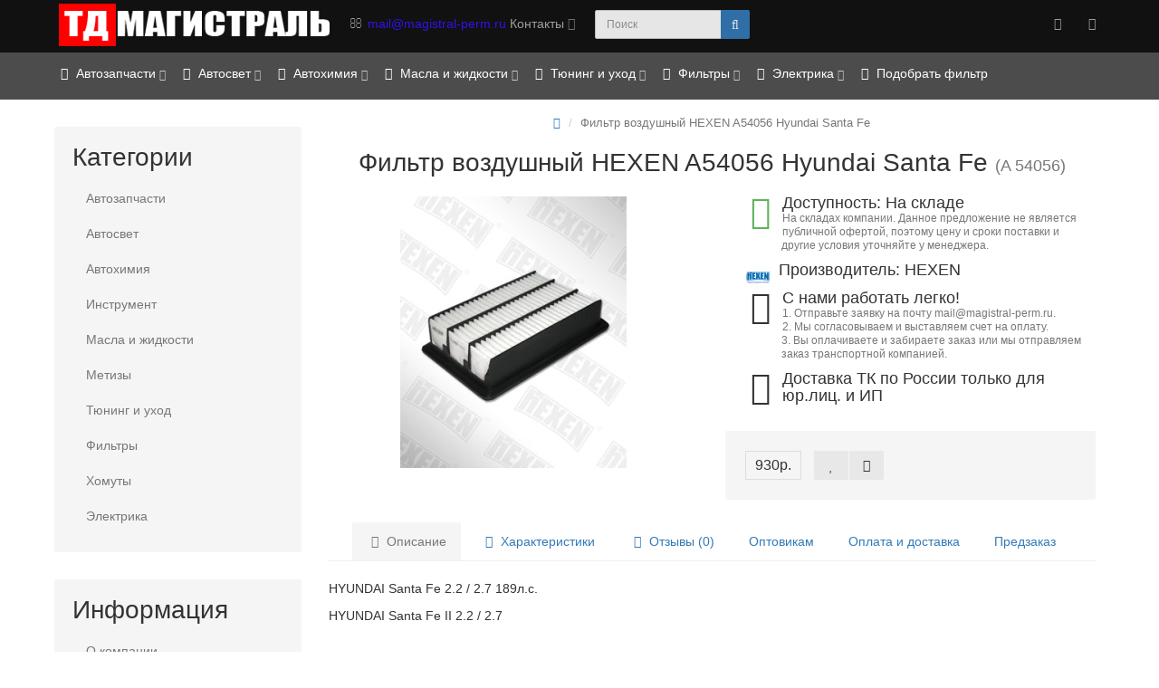

--- FILE ---
content_type: text/html; charset=utf-8
request_url: https://shop.magistral-perm.ru/filtr-vozdushnyy-hexen-a54056-hyundai-santa-fe.html
body_size: 18931
content:
<!DOCTYPE html>
<html prefix="og: https://ogp.me/ns# fb: https://ogp.me/ns/fb# product: https://ogp.me/ns/product# business: https://ogp.me/ns/business# place: http://ogp.me/ns/place#" dir="ltr" lang="ru">
<head>
<meta charset="UTF-8" />
<meta name="viewport" content="width=device-width, initial-scale=1">
<meta http-equiv="X-UA-Compatible" content="IE=edge">
<title>A 54056 Фильтр воздушный HEXEN A54056 Hyundai Santa Fe </title>
<base href="https://shop.magistral-perm.ru/" />

		<meta name="robots" content="index,follow" />
	<meta name="GOOGLEBOT" content="index,follow" />
		
<meta name="description" content="У нас Вы можете купиь фильтр HEXEN A 54056 под заказ в Перми. Цены с учетом НДС." />
<meta name="keywords" content= "A 54056, HEXEN A 54056" />
<!-- mmr2 2.7.3 oc2.1 -->
<style>@font-face{font-display:swap;font-family:'Open Sans';font-style:normal;font-weight:300;src: url('catalog/view/theme/moneymaker2/fonts/open-sans-v13-latin-ext_latin_cyrillic-300.eot');src: local('Open Sans Light'), local('OpenSans-Light'),url('catalog/view/theme/moneymaker2/fonts/open-sans-v13-latin-ext_latin_cyrillic-300.eot?#iefix') format('embedded-opentype'),url('catalog/view/theme/moneymaker2/fonts/open-sans-v13-latin-ext_latin_cyrillic-300.woff2') format('woff2'),url('catalog/view/theme/moneymaker2/fonts/open-sans-v13-latin-ext_latin_cyrillic-300.woff') format('woff'),url('catalog/view/theme/moneymaker2/fonts/open-sans-v13-latin-ext_latin_cyrillic-300.ttf') format('truetype'),url('catalog/view/theme/moneymaker2/fonts/open-sans-v13-latin-ext_latin_cyrillic-300.svg#OpenSans') format('svg')}@font-face{font-display:swap;font-family:'Open Sans';font-style:normal;font-weight:400;src: url('catalog/view/theme/moneymaker2/fonts/open-sans-v13-latin-ext_latin_cyrillic-regular.eot');src: local('Open Sans'), local('OpenSans'),url('catalog/view/theme/moneymaker2/fonts/open-sans-v13-latin-ext_latin_cyrillic-regular.eot?#iefix') format('embedded-opentype'),url('catalog/view/theme/moneymaker2/fonts/open-sans-v13-latin-ext_latin_cyrillic-regular.woff2') format('woff2'),url('catalog/view/theme/moneymaker2/fonts/open-sans-v13-latin-ext_latin_cyrillic-regular.woff') format('woff'),url('catalog/view/theme/moneymaker2/fonts/open-sans-v13-latin-ext_latin_cyrillic-regular.ttf') format('truetype'),url('catalog/view/theme/moneymaker2/fonts/open-sans-v13-latin-ext_latin_cyrillic-regular.svg#OpenSans') format('svg')}@font-face{font-display:swap;font-family:'Open Sans';font-style:normal;font-weight:700;src: url('catalog/view/theme/moneymaker2/fonts/open-sans-v13-latin-ext_latin_cyrillic-700.eot');src: local('Open Sans Bold'), local('OpenSans-Bold'),url('catalog/view/theme/moneymaker2/fonts/open-sans-v13-latin-ext_latin_cyrillic-700.eot?#iefix') format('embedded-opentype'),url('catalog/view/theme/moneymaker2/fonts/open-sans-v13-latin-ext_latin_cyrillic-700.woff2') format('woff2'),url('catalog/view/theme/moneymaker2/fonts/open-sans-v13-latin-ext_latin_cyrillic-700.woff') format('woff'),url('catalog/view/theme/moneymaker2/fonts/open-sans-v13-latin-ext_latin_cyrillic-700.ttf') format('truetype'),url('catalog/view/theme/moneymaker2/fonts/open-sans-v13-latin-ext_latin_cyrillic-700.svg#OpenSans') format('svg')}@font-face{font-display:swap;font-family:'FontAwesome';font-weight:normal;font-style:normal;src: url('../fonts/fontawesome-webfont.eot?v=4.7.0');src: url('catalog/view/javascript/font-awesome/fonts/fontawesome-webfont.eot?#iefix&v=4.7.0') format('embedded-opentype'),url('catalog/view/javascript/font-awesome/fonts/fontawesome-webfont.woff2?v=4.7.0') format('woff2'),url('catalog/view/javascript/font-awesome/fonts/fontawesome-webfont.woff?v=4.7.0') format('woff'),url('catalog/view/javascript/font-awesome/fonts/fonts/fontawesome-webfont.ttf?v=4.7.0') format('truetype'),url('catalog/view/javascript/font-awesome/fonts/fonts/fontawesome-webfont.svg?v=4.7.0#fontawesomeregular') format('svg')}</style>

		
					
                   
               
    <link href="min/?g=moneymaker2_css&f=catalog/view/javascript/jquery/magnific/magnific-popup.css,catalog/view/javascript/jquery/datetimepicker/bootstrap-datetimepicker.min.css,catalog/view/javascript/jquery/owl-carousel/owl.carousel.css,catalog/view/javascript/jquery/owl-carousel/owl.moneymaker2.css,catalog/view/theme/moneymaker2/stylesheet/mfp.effects.css,catalog/view/theme/moneymaker2/stylesheet/bootstrap-theme-colors.css,catalog/view/theme/moneymaker2/stylesheet/stylesheet.css,catalog/view/theme/moneymaker2/stylesheet/stylesheet.custom.css&v=250307164509" rel="stylesheet">
    <link href="https://shop.magistral-perm.ru/filtr-vozdushnyy-hexen-a54056-hyundai-santa-fe.html" rel="canonical" />
    <link href="https://shop.magistral-perm.ru/image/catalog/favicon.jpg" rel="icon" />
      <script src="https://www.google.com/recaptcha/api.js"></script>
    <script src="min/?g=moneymaker2_js&f=catalog/view/javascript/jquery/magnific/jquery.magnific-popup.min.js,catalog/view/javascript/jquery/datetimepicker/moment.js,catalog/view/javascript/jquery/datetimepicker/locale/ru.js,catalog/view/javascript/jquery/datetimepicker/bootstrap-datetimepicker.min.js,catalog/view/javascript/jquery/owl-carousel/owl.carousel.min.js,catalog/view/javascript/jquery/moneymaker2/bootstrap.rating.input.min.js,catalog/view/javascript/jquery/moneymaker2/livesearch.js,catalog/view/javascript/jquery/moneymaker2/sidebars.responsive.js,catalog/view/javascript/jquery/moneymaker2/scrolltop.js&v=273"></script>
<!--microdatapro 7.8 twitter cards start -->
<meta property="twitter:card" content="summary_large_image" />
<meta property="twitter:creator" content="@magistralperm" />
<meta property="twitter:site" content="A 54056 Фильтр воздушный HEXEN A54056 Hyundai Santa Fe " />
<meta property="twitter:title" content="A 54056 Фильтр воздушный HEXEN A54056 Hyundai Santa Fe " />
<meta property="twitter:description" content="У нас Вы можете купиь фильтр HEXEN A 54056 под заказ в Перми. Цены с учетом НДС." />
<meta property="twitter:image" content="https://shop.magistral-perm.ru/image/cache/catalog/export/A_54056_300Fknft_dry zhkhypyal_HEXEN_A54056_Hyundai_Santa_Fe_000000557_1-500x500.jpg" />
<meta property="twitter:image:alt" content="A 54056 Фильтр воздушный HEXEN A54056 Hyundai Santa Fe " />
<!--microdatapro 7.8 twitter cards end -->
<!--microdatapro 7.8 open graph start -->
<meta property="og:locale" content="ru">
<meta property="og:rich_attachment" content="true">
<meta property="og:site_name" content="Онлайн магазин расходных автозапчастей">
<meta property="og:type" content="product" />
<meta property="og:title" content="A 54056 Фильтр воздушный HEXEN A54056 Hyundai Santa Fe " />
<meta property="og:description" content="У нас Вы можете купиь фильтр HEXEN A 54056 под заказ в Перми. Цены с учетом НДС." />
<meta property="og:image" content="https://shop.magistral-perm.ru/image/cache/catalog/export/A_54056_300Fknft_dry zhkhypyal_HEXEN_A54056_Hyundai_Santa_Fe_000000557_1-500x500.jpg" />
<meta property="og:image:secure_url" content="https://shop.magistral-perm.ru/image/cache/catalog/export/A_54056_300Fknft_dry zhkhypyal_HEXEN_A54056_Hyundai_Santa_Fe_000000557_1-500x500.jpg" />
<meta property="og:image:width" content="1200">
<meta property="og:image:height" content="600">
<meta property="og:url" content="https://shop.magistral-perm.ru/filtr-vozdushnyy-hexen-a54056-hyundai-santa-fe.html">
<meta property="business:contact_data:street_address" content="ул. Архитектора Свиязева 43" />
<meta property="business:contact_data:locality" content="Пермь" />
<meta property="business:contact_data:postal_code" content="614065" />
<meta property="business:contact_data:country_name" content="Россия" />
<meta property="place:location:latitude" content="57.9632408" />
<meta property="place:location:longitude" content="56.1560782" />
<meta property="business:contact_data:email" content="mail@magistral-perm.ru"/>
<meta property="business:contact_data:phone_number" content="+7-342-294-63-40"/>
<meta property="fb:profile_id" content="https://www.facebook.com/MagistralPerm">
<meta property="product:product_link" content="https://shop.magistral-perm.ru/filtr-vozdushnyy-hexen-a54056-hyundai-santa-fe.html">
<meta property="product:brand" content="HEXEN">
<meta property="product:category" content="">
<meta property="product:availability" content="instock">
<meta property="product:condition" content="new">
<meta property="product:upc" content="УТ-00001364">
<meta property="product:target_gender" content="unisex">
<meta property="product:price:amount" content="930">
<meta property="product:price:currency" content="RUB">
<!--microdatapro 7.8 open graph end -->
<script>
  (function(i,s,o,g,r,a,m){i['GoogleAnalyticsObject']=r;i[r]=i[r]||function(){
  (i[r].q=i[r].q||[]).push(arguments)},i[r].l=1*new Date();a=s.createElement(o),
  m=s.getElementsByTagName(o)[0];a.async=1;a.src=g;m.parentNode.insertBefore(a,m)
  })(window,document,'script','https://www.google-analytics.com/analytics.js','ga');

  ga('create', 'UA-49648789-1', 'auto');
  ga('send', 'pageview');

</script></head>
<body class="product-product-3897">
<header>
  <nav id="top" class="navbar navbar-default navbar-full navbar-fixed-top">
    <div class="container">
      <div class="navbar-header">
                <a href="javascript:void(0);" class="navbar-toggle collapsed" data-toggle="collapse" data-target=".navbar-top-collapse, .navbar-menu-collapse"><i class="fa fa-fw fa-bars"></i></a>
                                        <div id="logo">
                                                  <a href="https://shop.magistral-perm.ru/index.php?route=common/home"><img src="https://shop.magistral-perm.ru/image/catalog/images_template/logo-mag-3.png" title="Онлайн магазин расходных автозапчастей" alt="Онлайн магазин расходных автозапчастей" /></a>
                                            </div>
      </div>
      <div class="hidden-xs"></div>
      <div class="collapse navbar-collapse navbar-top-collapse">
        <ul class="nav navbar-nav">
          <li class="dropdown" id="contacts">
            <a href="javascript:void(0);" class="dropdown-toggle" data-toggle="dropdown"><i class="fa fa-fw fa-envelope-o"></i> <span class="phone">mail@magistral-perm.ru</span> <span class="hidden-sm">Контакты </span><i class="fa fa-angle-down"></i></a>
                        <ul class="dropdown-menu">
                                                                      <li class="dropdown-header keep-open">Телефон</li>
                                                                                                  <li class="keep-open"><span class="text-muted"><i class="fa fa-lg fa-fw fa-phone"></i> 8 (342) 294-63-40</span></li>
                                                                                                  <li class="divider"></li>
                                                                                    <li class="dropdown-header keep-open">Время работы (МСК +2)</li>
                                                                                                  <li class="keep-open"><span class="text-muted"><i class="fa fa-lg fa-fw fa-clock-o"></i> Пн-Чт 09:00 - 17:00</span></li>
                                                                                                                <li class="keep-open"><span class="text-muted"><i class="fa fa-lg fa-fw fa-clock-o"></i> Пт 09:00 - 16:00</span></li>
                                                                                                                <li class="keep-open"><span class="text-muted"><i class="fa fa-lg fa-fw fa-clock-o"></i> Сб-Вс - выходной</span></li>
                                                                                                  <li class="divider"></li>
                                                                                    <li class="dropdown-header keep-open">Прием заказов</li>
                                                                                                  <li class="keep-open"><a href="mailto:mail@magistral-perm.ru"><i class="fa fa-lg fa-fw fa-envelope"></i> mail@magistral-perm.ru</a></li>
                                                                    </ul>
                      </li>
                            </ul>
                <div id="search" class="navbar-form navbar-left">
          <div class="form-group">
            <ul class="keep-open list-unstyled">
              <li>
                <div class="input-group collapse">
                  <input type="text" name="search" value="" placeholder="Поиск" class="form-control"><span class="input-group-btn"><button type="button" class="btn btn-primary"><i class="fa fa-search"></i></button></span>
                </div>
              </li>
            </ul>
          </div>
        </div>
                <ul class="nav navbar-nav navbar-right">
                                                                      <li class="dropdown" id="currency-dropdown">
  <a href="javascript:void(0);" class="dropdown-toggle" data-toggle="dropdown"><i class="fa fa-fw fa-rub"></i> <span class="hidden-lg hidden-md hidden-sm">Валюта <i class="fa fa-angle-down"></i></span></a>
  <ul class="dropdown-menu keep-open">
    <li class="hidden">
      <form action="https://shop.magistral-perm.ru/index.php?route=common/currency/currency" method="post" enctype="multipart/form-data" id="currency">
        <input type="hidden" name="code" value="" />
        <input type="hidden" name="redirect" value="https://shop.magistral-perm.ru/filtr-vozdushnyy-hexen-a54056-hyundai-santa-fe.html" />
      </form>
    </li>
        <li ><a href="javascript:void(0);" onclick="$('input[name=\'code\']').val('AMD'); $('#currency').submit();">&nbsp;<span>amd. </span>&nbsp;&nbsp; Армянский драм</a></li>
        <li ><a href="javascript:void(0);" onclick="$('input[name=\'code\']').val('BYN'); $('#currency').submit();">&nbsp;<span>р.</span>&nbsp;&nbsp; Белорусский рубль</a></li>
        <li ><a href="javascript:void(0);" onclick="$('input[name=\'code\']').val('KZT'); $('#currency').submit();">&nbsp;<span> тг.</span>&nbsp;&nbsp; Казахский тенге</a></li>
        <li ><a href="javascript:void(0);" onclick="$('input[name=\'code\']').val('KGS'); $('#currency').submit();">&nbsp;<span> сом</span>&nbsp;&nbsp; Киргизский сом</a></li>
        <li class="active"><a href="javascript:void(0);" onclick="$('input[name=\'code\']').val('RUB'); $('#currency').submit();">&nbsp;<span>р.</span>&nbsp;&nbsp; Российский рубль</a></li>
      </ul>
</li>
                    <li class="dropdown" id="top-links">
            <a href="javascript:void(0);" class="dropdown-toggle" data-toggle="dropdown"><i class="fa fa-fw fa-bars"></i> <span class="hidden-lg hidden-md hidden-sm visible-xlg">Меню <i class="fa fa-angle-down"></i></span></a>
            <ul class="dropdown-menu keep-open">
                                                                      <li class="dropdown-header">Личный кабинет</li>
              <li><a href="https://shop.magistral-perm.ru/index.php?route=account/login" rel="nofollow"><i class="fa fa-fw fa-sign-in"></i> Авторизация / Регистрация</a></li>
                                          <li><a href="https://shop.magistral-perm.ru/index.php?route=account/wishlist" rel="nofollow"><i class="fa fa-fw fa-heart"></i> <span id="wishlist-total"><span>Мои Закладки (0)</span></span></a></li>
                                          <li><a href="https://shop.magistral-perm.ru/index.php?route=product/compare" rel="nofollow"><i class="fa fa-fw fa-area-chart"></i> <span id="compare-total">Сравнение товаров (0)</span></a></li>
                                        </ul>
          </li>
                  </ul>
      </div>
    </div>
  </nav>
    <nav class="navbar navbar-default navbar-full categories-menu" id="menu">
    <div class="container">
      <div class="collapse navbar-collapse navbar-menu-collapse">
        <ul class="nav navbar-nav">
                                  <li class="dropdown navbar-full-fw">
                            <a href="javascript:void(0);" class="dropdown-toggle" data-toggle="dropdown"><i class="fa fa-fw fa-cogs"></i> Автозапчасти <i class="fa fa-angle-down"></i></a>
              <ul class="dropdown-menu keep-open">
                <li>
                  <div>
                    <div class="row">
                      <ul class="col-parent-category col-sm-3 col-md-f col-lg-f list-unstyled">
                        <li class="text-center"><a href="https://shop.magistral-perm.ru/avtozapchasti"><div class="btn btn-link btn-block"><i class="fa fa-fw fa-cogs"></i> Автозапчасти</div></a></li>
                                              </ul>
                                            <ul class="col-sm-3 col-md-f col-lg-f list-unstyled">
                        <li class="text-center"><a href="https://shop.magistral-perm.ru/avtozapchasti/zapchasti-dlya-gruzovih-avtomobiley"><div class="btn btn-default btn-block"><i class="fa fa-fw fa-truck"></i> Для грузовых авто</div></a></li>                                                                                                <li><a class="text-muted" href="https://shop.magistral-perm.ru/avtozapchasti/zapchasti-dlya-gruzovih-avtomobiley/zapchasti-g51-kupit-perm-magazin"><small>&ndash; Г-51/52 и др.</small></a></li>
                                                <li><a class="text-muted" href="https://shop.magistral-perm.ru/avtozapchasti/zapchasti-dlya-gruzovih-avtomobiley/zil"><small>&ndash; ЗИЛ</small></a></li>
                                                <li><a class="text-muted" href="https://shop.magistral-perm.ru/avtozapchasti/zapchasti-dlya-gruzovih-avtomobiley/kraz"><small>&ndash; КрАЗ</small></a></li>
                                                <li><a class="text-muted" href="https://shop.magistral-perm.ru/avtozapchasti/zapchasti-dlya-gruzovih-avtomobiley/maz"><small>&ndash; МАЗ</small></a></li>
                                                <li><a class="text-muted" href="https://shop.magistral-perm.ru/avtozapchasti/zapchasti-dlya-gruzovih-avtomobiley/mmz"><small>&ndash; ММЗ</small></a></li>
                                                <li><a class="text-muted" href="https://shop.magistral-perm.ru/avtozapchasti/zapchasti-dlya-gruzovih-avtomobiley/paz"><small>&ndash; ПАЗ</small></a></li>
                                                <li><a class="text-muted" href="https://shop.magistral-perm.ru/avtozapchasti/zapchasti-dlya-gruzovih-avtomobiley/uaz"><small>&ndash; УАЗ</small></a></li>
                                                <li><a class="text-muted" href="https://shop.magistral-perm.ru/avtozapchasti/zapchasti-dlya-gruzovih-avtomobiley/ural"><small>&ndash; УРАЛ</small></a></li>
                                                                                                                      </ul>
                                                                                                              <ul class="col-sm-3 col-md-f col-lg-f list-unstyled">
                        <li class="text-center"><a href="https://shop.magistral-perm.ru/avtozapchasti/zapchasti-dlya-legkovih-avtomobiley"><div class="btn btn-default btn-block"><i class="fa fa-fw fa-car"></i> Для легковых авто</div></a></li>                                                                                                <li><a class="text-muted" href="https://shop.magistral-perm.ru/avtozapchasti/zapchasti-dlya-legkovih-avtomobiley/kolodki-tormoznye"><small>&ndash; Колодки тормозные</small></a></li>
                                                <li><a class="text-muted" href="https://shop.magistral-perm.ru/avtozapchasti/zapchasti-dlya-legkovih-avtomobiley/remni"><small>&ndash; Ремни</small></a></li>
                                                <li><a class="text-muted" href="https://shop.magistral-perm.ru/avtozapchasti/zapchasti-dlya-legkovih-avtomobiley/svechi"><small>&ndash; Свечи</small></a></li>
                                                <li><a class="text-muted" href="https://shop.magistral-perm.ru/avtozapchasti/zapchasti-dlya-legkovih-avtomobiley/schetki-stekloochistiteley"><small>&ndash; Щетки стеклоочистителей</small></a></li>
                                                                                                                      </ul>
                                                                                                            </div>
                  </div>
                </li>
              </ul>
                          </li>
                        <li class="dropdown navbar-full-fw">
                            <a href="javascript:void(0);" class="dropdown-toggle" data-toggle="dropdown"><i class="fa fa-fw fa-sun-o"></i> Автосвет <i class="fa fa-angle-down"></i></a>
              <ul class="dropdown-menu keep-open">
                <li>
                  <div>
                    <div class="row">
                      <ul class="col-parent-category col-sm-3 col-md-f col-lg-f list-unstyled">
                        <li class="text-center"><a href="https://shop.magistral-perm.ru/avtosvet"><div class="btn btn-link btn-block"><i class="fa fa-fw fa-sun-o"></i> Автосвет</div></a></li>
                                              </ul>
                                            <ul class="col-sm-3 col-md-f col-lg-f list-unstyled">
                        <li class="text-center"><a href="https://shop.magistral-perm.ru/avtosvet/avtomobilnie-lampi-kupit-v-permi"><div class="btn btn-default btn-block"><i class="fa fa-fw fa-lightbulb-o"></i> Лампы</div></a></li>                                                                                                <li><a class="text-muted" href="https://shop.magistral-perm.ru/avtosvet/avtomobilnie-lampi-kupit-v-permi/dlya-legkovyh-12v"><small>&ndash; для легковых 12V</small></a></li>
                                                <li><a class="text-muted" href="https://shop.magistral-perm.ru/avtosvet/avtomobilnie-lampi-kupit-v-permi/dlya-gruzovyh-24v"><small>&ndash; для грузовых 24V</small></a></li>
                                                                                                                      </ul>
                                                                                                              <ul class="col-sm-3 col-md-f col-lg-f list-unstyled">
                        <li class="text-center"><a href="https://shop.magistral-perm.ru/avtosvet/Lampy-General-Electric"><div class="btn btn-default btn-block"><i class="fa fa-fw fa-lightbulb-o"></i> Лампы General Electric</div></a></li>                                                                                                <li><a class="text-muted" href="https://shop.magistral-perm.ru/avtosvet/Lampy-General-Electric/Lampy-General-Electric-Extra-Life"><small>&ndash; Extra Life</small></a></li>
                                                <li><a class="text-muted" href="https://shop.magistral-perm.ru/avtosvet/Lampy-General-Electric/Lampy-General-Electric-Megalight-Plus"><small>&ndash; Megalight Plus</small></a></li>
                                                <li><a class="text-muted" href="https://shop.magistral-perm.ru/avtosvet/Lampy-General-Electric/Lampy-General-Electric-Megalight-Ultra-120"><small>&ndash; Megalight Ultra +120%</small></a></li>
                                                <li><a class="text-muted" href="https://shop.magistral-perm.ru/avtosvet/Lampy-General-Electric/Lampy-General-Electric-Standart-kupit"><small>&ndash; Надежный стандарт</small></a></li>
                                                                                                                      </ul>
                                                                                                              <ul class="col-sm-3 col-md-f col-lg-f list-unstyled">
                        <li class="text-center"><a href="https://shop.magistral-perm.ru/avtosvet/Lampy-HEXEN"><div class="btn btn-default btn-block"><i class="fa fa-fw fa-lightbulb-o"></i> Лампы HEXEN</div></a></li>                                                                                                <li><a class="text-muted" href="https://shop.magistral-perm.ru/avtosvet/Lampy-HEXEN/Lampy-HEXEN-ALL-WEATHER-30"><small>&ndash; HEXEN ALL WEATHER +30%</small></a></li>
                                                <li><a class="text-muted" href="https://shop.magistral-perm.ru/avtosvet/Lampy-HEXEN/Lampy-HEXEN-DIAMOND-BLUE-50"><small>&ndash; HEXEN DIAMOND BLUE +50%</small></a></li>
                                                <li><a class="text-muted" href="https://shop.magistral-perm.ru/avtosvet/Lampy-HEXEN/Lampy-HEXEN-Power-Vision"><small>&ndash; HEXEN Power Vision</small></a></li>
                                                <li><a class="text-muted" href="https://shop.magistral-perm.ru/avtosvet/Lampy-HEXEN/Lampy-HEXEN-PRIME-30"><small>&ndash; HEXEN PRIME +30%</small></a></li>
                                                <li><a class="text-muted" href="https://shop.magistral-perm.ru/avtosvet/Lampy-HEXEN/Lampy-HEXEN-SUPER-BLUE-30"><small>&ndash; HEXEN SUPER BLUE +30%</small></a></li>
                                                <li><a class="text-muted" href="https://shop.magistral-perm.ru/avtosvet/Lampy-HEXEN/Lampy-HEXEN-SUPER-VISION-50"><small>&ndash; HEXEN SUPER VISION +50%</small></a></li>
                                                <li><a class="text-muted" href="https://shop.magistral-perm.ru/avtosvet/Lampy-HEXEN/Lampy-HEXEN-Vision-Standart"><small>&ndash; HEXEN Vision Standart</small></a></li>
                                                <li><a class="text-muted" href="https://shop.magistral-perm.ru/avtosvet/Lampy-HEXEN/Lampy-ukazatelnie-HEXEN"><small>&ndash; Указательные лампы</small></a></li>
                                                                                                                      </ul>
                      <div class="clearfix visible-sm"></div>                                                                                      </div>
                  </div>
                </li>
              </ul>
                          </li>
                        <li class="dropdown navbar-full-fw">
                            <a href="javascript:void(0);" class="dropdown-toggle" data-toggle="dropdown"><i class="fa fa-fw fa-magic"></i> Автохимия <i class="fa fa-angle-down"></i></a>
              <ul class="dropdown-menu keep-open">
                <li>
                  <div>
                    <div class="row">
                      <ul class="col-parent-category col-sm-3 col-md-f col-lg-f list-unstyled">
                        <li class="text-center"><a href="https://shop.magistral-perm.ru/Avtohimiya-i-masla"><div class="btn btn-link btn-block"><i class="fa fa-fw fa-magic"></i> Автохимия</div></a></li>
                                              </ul>
                                            <ul class="col-sm-3 col-md-f col-lg-f list-unstyled">
                        <li class="text-center"><a href="https://shop.magistral-perm.ru/Avtohimiya-i-masla/Produkty-dlya-avtoservisa"><div class="btn btn-default btn-block"><i class="fa fa-fw fa-plus-square"></i> Для автосервиса</div></a></li>                                                                                                <li><a class="text-muted" href="https://shop.magistral-perm.ru/Avtohimiya-i-masla/Produkty-dlya-avtoservisa/Smazki-konsistentnye-plastichnie"><small>&ndash; Смазки пластичные</small></a></li>
                                                                                                                      </ul>
                                                                                                              <ul class="col-sm-3 col-md-f col-lg-f list-unstyled">
                        <li class="text-center"><a href="https://shop.magistral-perm.ru/Avtohimiya-i-masla/dobavki-v-radiator"><div class="btn btn-default btn-block"><i class="fa fa-fw fa-tint"></i> Добавки в радиатор</div></a></li>                                                                                                                      </ul>
                                                                                                              <ul class="col-sm-3 col-md-f col-lg-f list-unstyled">
                        <li class="text-center"><a href="https://shop.magistral-perm.ru/Avtohimiya-i-masla/prisadki-v-maslo"><div class="btn btn-default btn-block"><i class="fa fa-fw fa-tint"></i> Присадки в масло</div></a></li>                                                                                                                      </ul>
                      <div class="clearfix visible-sm"></div>                                                                                        <ul class="col-sm-3 col-md-f col-lg-f list-unstyled">
                        <li class="text-center"><a href="https://shop.magistral-perm.ru/Avtohimiya-i-masla/prisadki-v-toplivo"><div class="btn btn-default btn-block"><i class="fa fa-fw fa-tint"></i> Присадки в топливо</div></a></li>                                                                                                                      </ul>
                                            <div class="clearfix visible-md"></div>                      <div class="clearfix visible-lg"></div>                                            <ul class="col-sm-3 col-md-f col-lg-f list-unstyled">
                        <li class="text-center"><a href="https://shop.magistral-perm.ru/Avtohimiya-i-masla/Produkty-po-uhodu-za-transportnymi-sredstvami"><div class="btn btn-default btn-block"><i class="fa fa-fw fa-paint-brush"></i> Уход за автомобилем</div></a></li>                                                                                                                      </ul>
                                                                                                            </div>
                  </div>
                </li>
              </ul>
                          </li>
                        <li class="dropdown navbar-full-fw">
                            <a href="javascript:void(0);" class="dropdown-toggle" data-toggle="dropdown"><i class="fa fa-fw fa-tint"></i> Масла и жидкости <i class="fa fa-angle-down"></i></a>
              <ul class="dropdown-menu keep-open">
                <li>
                  <div>
                    <div class="row">
                      <ul class="col-parent-category col-sm-3 col-md-f col-lg-f list-unstyled">
                        <li class="text-center"><a href="https://shop.magistral-perm.ru/masla"><div class="btn btn-link btn-block"><i class="fa fa-fw fa-tint"></i> Масла и жидкости</div></a></li>
                                              </ul>
                                            <ul class="col-sm-3 col-md-f col-lg-f list-unstyled">
                        <li class="text-center"><a href="https://shop.magistral-perm.ru/masla/zhidkosti-rabochie"><div class="btn btn-default btn-block"><i class="fa fa-fw fa-tint"></i> Жидкости рабочие</div></a></li>                                                                                                <li><a class="text-muted" href="https://shop.magistral-perm.ru/masla/zhidkosti-rabochie/Masla-i-zhidkosti-gidravlicheskie"><small>&ndash; Жидкости гидравлические</small></a></li>
                                                <li><a class="text-muted" href="https://shop.magistral-perm.ru/masla/zhidkosti-rabochie/Antifrizy"><small>&ndash; Жидкости охлаждающие</small></a></li>
                                                <li><a class="text-muted" href="https://shop.magistral-perm.ru/masla/zhidkosti-rabochie/Zhidkosti-specialnye"><small>&ndash; Жидкости специальные</small></a></li>
                                                <li><a class="text-muted" href="https://shop.magistral-perm.ru/masla/zhidkosti-rabochie/Zhidkosti-tormoznye"><small>&ndash; Жидкости тормозные</small></a></li>
                                                                                                                      </ul>
                                                                                                              <ul class="col-sm-3 col-md-f col-lg-f list-unstyled">
                        <li class="text-center"><a href="https://shop.magistral-perm.ru/masla/Masla-transmissionnye-v-korobku-peredach"><div class="btn btn-default btn-block"><i class="fa fa-fw fa-tint"></i> Масла в КПП</div></a></li>                                                                                                <li><a class="text-muted" href="https://shop.magistral-perm.ru/masla/Masla-transmissionnye-v-korobku-peredach/dlya-mehanicheskih-transmissiy"><small>&ndash; Для механических трансмиссий</small></a></li>
                                                <li><a class="text-muted" href="https://shop.magistral-perm.ru/masla/Masla-transmissionnye-v-korobku-peredach/dlya-robotizirovannyh-i-avtomaticheskih-transmissiy"><small>&ndash; Для роботизированных и автоматических трансмиссий</small></a></li>
                                                                                                                      </ul>
                                                                                                              <ul class="col-sm-3 col-md-f col-lg-f list-unstyled">
                        <li class="text-center"><a href="https://shop.magistral-perm.ru/masla/masla-industrialnye"><div class="btn btn-default btn-block"><i class="fa fa-fw fa-tint"></i> Масла индустриальные</div></a></li>                                                                                                <li><a class="text-muted" href="https://shop.magistral-perm.ru/masla/masla-industrialnye/masla-gidravlicheskie"><small>&ndash; Масла гидравлические</small></a></li>
                                                <li><a class="text-muted" href="https://shop.magistral-perm.ru/masla/masla-industrialnye/Masla-kompressornye"><small>&ndash; Масла компрессорные</small></a></li>
                                                                                                                      </ul>
                      <div class="clearfix visible-sm"></div>                                                                                        <ul class="col-sm-3 col-md-f col-lg-f list-unstyled">
                        <li class="text-center"><a href="https://shop.magistral-perm.ru/masla/masla-motornye"><div class="btn btn-default btn-block"><i class="fa fa-fw fa-tint"></i> Масла моторные</div></a></li>                                                                                                <li><a class="text-muted" href="https://shop.magistral-perm.ru/masla/masla-motornye/Masla-specialnye-dly-gazonokosilok"><small>&ndash; для газонокосилок</small></a></li>
                                                <li><a class="text-muted" href="https://shop.magistral-perm.ru/masla/masla-motornye/Masla-motornye-v-dvigatel-gruzovyih-avtomobiley"><small>&ndash; для грузовых автомобилей</small></a></li>
                                                <li><a class="text-muted" href="https://shop.magistral-perm.ru/masla/masla-motornye/Masla-motornye-v-dvigatel-legkovyh-avtomobiley"><small>&ndash; для легковых автомобилей</small></a></li>
                                                <li><a class="text-muted" href="https://shop.magistral-perm.ru/masla/masla-motornye/Masla-dlya-2-h-taktnyh-dvigateley-motociklov-skuterov-motornyh-lodok"><small>&ndash; для мотоциклов, скутеров, лодок</small></a></li>
                                                <li><a class="text-muted" href="https://shop.magistral-perm.ru/masla/masla-motornye/dlya-selckohozyaystvennoy-i-promyshlennoy-tehniki"><small>&ndash; для сельcкохозяйственной и промышленной техники</small></a></li>
                                                <li><a class="text-muted" href="https://shop.magistral-perm.ru/masla/masla-motornye/dlya-traktorov"><small>&ndash; для тракторов</small></a></li>
                                                                                                                      </ul>
                                            <div class="clearfix visible-md"></div>                      <div class="clearfix visible-lg"></div>                                          </div>
                  </div>
                </li>
              </ul>
                          </li>
                        <li class="dropdown navbar-full-fw">
                            <a href="javascript:void(0);" class="dropdown-toggle" data-toggle="dropdown"><i class="fa fa-fw fa-paint-brush"></i> Тюнинг и уход <i class="fa fa-angle-down"></i></a>
              <ul class="dropdown-menu keep-open">
                <li>
                  <div>
                    <div class="row">
                      <ul class="col-parent-category col-sm-3 col-md-f col-lg-f list-unstyled">
                        <li class="text-center"><a href="https://shop.magistral-perm.ru/tuning-avto-magazin"><div class="btn btn-link btn-block"><i class="fa fa-fw fa-paint-brush"></i> Тюнинг и уход</div></a></li>
                                              </ul>
                                            <ul class="col-sm-3 col-md-f col-lg-f list-unstyled">
                        <li class="text-center"><a href="https://shop.magistral-perm.ru/tuning-avto-magazin/tuning-dvigatelya-avtomobilya-magazin"><div class="btn btn-default btn-block"><i class="fa fa-fw fa--"></i> Тюнинг двигателя</div></a></li>                                                                                                <li><a class="text-muted" href="https://shop.magistral-perm.ru/tuning-avto-magazin/tuning-dvigatelya-avtomobilya-magazin/tuning-sistemi-zazhiganiya-avtomobilya-magazin"><small>&ndash; Тюнинг системы зажигания</small></a></li>
                                                <li><a class="text-muted" href="https://shop.magistral-perm.ru/tuning-avto-magazin/tuning-dvigatelya-avtomobilya-magazin/uhod-za-toplivnoy-sistemoy"><small>&ndash; Уход за топливной системой</small></a></li>
                                                <li><a class="text-muted" href="https://shop.magistral-perm.ru/tuning-avto-magazin/tuning-dvigatelya-avtomobilya-magazin/uhod-i-moyka-dvigatelya"><small>&ndash; Уход и мойка двигателя</small></a></li>
                                                                                                                      </ul>
                                                                                                              <ul class="col-sm-3 col-md-f col-lg-f list-unstyled">
                        <li class="text-center"><a href="https://shop.magistral-perm.ru/tuning-avto-magazin/tuning-tormoznoy-sistemi-magazin"><div class="btn btn-default btn-block"><i class="fa fa-fw fa--"></i> Тюнинг тормозов</div></a></li>                                                                                                <li><a class="text-muted" href="https://shop.magistral-perm.ru/tuning-avto-magazin/tuning-tormoznoy-sistemi-magazin/avtohimiya-dlya-tormoznoy-sistemy"><small>&ndash; Автохимия для тормозной системы</small></a></li>
                                                <li><a class="text-muted" href="https://shop.magistral-perm.ru/tuning-avto-magazin/tuning-tormoznoy-sistemi-magazin/kolodki-premium-klassa"><small>&ndash; Колодки премиум-класса</small></a></li>
                                                                                                                      </ul>
                                                                                                              <ul class="col-sm-3 col-md-f col-lg-f list-unstyled">
                        <li class="text-center"><a href="https://shop.magistral-perm.ru/tuning-avto-magazin/tuning-far-optiki-lamp-avtomobilya-magazin"><div class="btn btn-default btn-block"><i class="fa fa-fw fa--"></i> Тюнинг фар</div></a></li>                                                                                                                      </ul>
                      <div class="clearfix visible-sm"></div>                                                                                        <ul class="col-sm-3 col-md-f col-lg-f list-unstyled">
                        <li class="text-center"><a href="https://shop.magistral-perm.ru/tuning-avto-magazin/uhod-za-salonom"><div class="btn btn-default btn-block"><i class="fa fa-fw fa--"></i> Уход за салоном</div></a></li>                                                                                                                      </ul>
                                            <div class="clearfix visible-md"></div>                      <div class="clearfix visible-lg"></div>                                          </div>
                  </div>
                </li>
              </ul>
                          </li>
                        <li class="dropdown navbar-full-fw">
                            <a href="javascript:void(0);" class="dropdown-toggle" data-toggle="dropdown"><i class="fa fa-fw fa-filter"></i> Фильтры <i class="fa fa-angle-down"></i></a>
              <ul class="dropdown-menu keep-open">
                <li>
                  <div>
                    <div class="row">
                      <ul class="col-parent-category col-sm-3 col-md-f col-lg-f list-unstyled">
                        <li class="text-center"><a href="https://shop.magistral-perm.ru/avtomobilnie-filtri-kupit-v-permi"><div class="btn btn-link btn-block"><i class="fa fa-fw fa-filter"></i> Фильтры</div></a></li>
                                              </ul>
                                            <ul class="col-sm-3 col-md-f col-lg-f list-unstyled">
                        <li class="text-center"><a href="https://shop.magistral-perm.ru/avtomobilnie-filtri-kupit-v-permi/filtry-dlya-legkovih-avtomobiley"><div class="btn btn-default btn-block"><i class="fa fa-fw fa-car"></i> для автомобилей</div></a></li>                                                                                                <li><a class="text-muted" href="https://shop.magistral-perm.ru/avtomobilnie-filtri-kupit-v-permi/filtry-dlya-legkovih-avtomobiley/vozdushnye"><small>&ndash; Воздушные</small></a></li>
                                                <li><a class="text-muted" href="https://shop.magistral-perm.ru/avtomobilnie-filtri-kupit-v-permi/filtry-dlya-legkovih-avtomobiley/vozdushnye-nulevogo-soprotivleniya"><small>&ndash; Воздушные нулевого сопротивления</small></a></li>
                                                <li><a class="text-muted" href="https://shop.magistral-perm.ru/avtomobilnie-filtri-kupit-v-permi/filtry-dlya-legkovih-avtomobiley/maslyannye"><small>&ndash; Маслянные</small></a></li>
                                                <li><a class="text-muted" href="https://shop.magistral-perm.ru/avtomobilnie-filtri-kupit-v-permi/filtry-dlya-legkovih-avtomobiley/salonnye"><small>&ndash; Салонные</small></a></li>
                                                <li><a class="text-muted" href="https://shop.magistral-perm.ru/avtomobilnie-filtri-kupit-v-permi/filtry-dlya-legkovih-avtomobiley/toplivnye"><small>&ndash; Топливные</small></a></li>
                                                                                                                      </ul>
                                                                                                              <ul class="col-sm-3 col-md-f col-lg-f list-unstyled">
                        <li class="text-center"><a href="https://shop.magistral-perm.ru/avtomobilnie-filtri-kupit-v-permi/filtry-dliy-gruzovih-avtomobiley"><div class="btn btn-default btn-block"><i class="fa fa-fw fa-truck"></i> для грузовиков</div></a></li>                                                                                                <li><a class="text-muted" href="https://shop.magistral-perm.ru/avtomobilnie-filtri-kupit-v-permi/filtry-dliy-gruzovih-avtomobiley/evropeyskogo-i-amerikanskogo-proizvodstva"><small>&ndash; европейского и американского производства</small></a></li>
                                                <li><a class="text-muted" href="https://shop.magistral-perm.ru/avtomobilnie-filtri-kupit-v-permi/filtry-dliy-gruzovih-avtomobiley/kitayskogo-proizvodstva"><small>&ndash; китайского производства</small></a></li>
                                                <li><a class="text-muted" href="https://shop.magistral-perm.ru/avtomobilnie-filtri-kupit-v-permi/filtry-dliy-gruzovih-avtomobiley/otechestvennogo-proizvodstva"><small>&ndash; отечественного производства</small></a></li>
                                                <li><a class="text-muted" href="https://shop.magistral-perm.ru/avtomobilnie-filtri-kupit-v-permi/filtry-dliy-gruzovih-avtomobiley/yaponskogo-koreyskogo-indiyskogo-proizvodstva"><small>&ndash; японского, корейского, индийского производства</small></a></li>
                                                                                                                      </ul>
                                                                                                              <ul class="col-sm-3 col-md-f col-lg-f list-unstyled">
                        <li class="text-center"><a href="https://shop.magistral-perm.ru/avtomobilnie-filtri-kupit-v-permi/filtr-inomarca"><div class="btn btn-default btn-block"><i class="fa fa-fw fa-car"></i> для иномарок</div></a></li>                                                                                                <li><a class="text-muted" href="https://shop.magistral-perm.ru/avtomobilnie-filtri-kupit-v-permi/filtr-inomarca/filtriy-audi-maslyanie-toplivnie-vozdushnie-salonnie"><small>&ndash; Фильтры Audi</small></a></li>
                                                <li><a class="text-muted" href="https://shop.magistral-perm.ru/avtomobilnie-filtri-kupit-v-permi/filtr-inomarca/filtriy-bmw-maslyanie-toplivnie-vozdushnie-salonnie"><small>&ndash; Фильтры BMW</small></a></li>
                                                <li><a class="text-muted" href="https://shop.magistral-perm.ru/avtomobilnie-filtri-kupit-v-permi/filtr-inomarca/filtriy-mercedes-maslyanie-toplivnie-vozdushnie-salonnie"><small>&ndash; Фильтры Mercedes</small></a></li>
                                                                                                                      </ul>
                      <div class="clearfix visible-sm"></div>                                                                                        <ul class="col-sm-3 col-md-f col-lg-f list-unstyled">
                        <li class="text-center"><a href="https://shop.magistral-perm.ru/avtomobilnie-filtri-kupit-v-permi/filtry-dly-promishlennogo-oborudovaniya"><div class="btn btn-default btn-block"><i class="fa fa-fw fa-building-o"></i> для промышленного оборудования</div></a></li>                                                                                                <li><a class="text-muted" href="https://shop.magistral-perm.ru/avtomobilnie-filtri-kupit-v-permi/filtry-dly-promishlennogo-oborudovaniya/filtry-dlya-gazobalonnih-ustanovok"><small>&ndash; для ГАЗобаллонных установок</small></a></li>
                                                <li><a class="text-muted" href="https://shop.magistral-perm.ru/avtomobilnie-filtri-kupit-v-permi/filtry-dly-promishlennogo-oborudovaniya/filtry-dlya-drobestruinih-ustanovok"><small>&ndash; для дробеструйных установок</small></a></li>
                                                <li><a class="text-muted" href="https://shop.magistral-perm.ru/avtomobilnie-filtri-kupit-v-permi/filtry-dly-promishlennogo-oborudovaniya/filtry-dlya-kompressorov"><small>&ndash; для компрессоров</small></a></li>
                                                <li><a class="text-muted" href="https://shop.magistral-perm.ru/avtomobilnie-filtri-kupit-v-permi/filtry-dly-promishlennogo-oborudovaniya/filtry-dlya-promishlennih-pyilesosov"><small>&ndash; для промышленных пылесосов</small></a></li>
                                                                                                                      </ul>
                                            <div class="clearfix visible-md"></div>                      <div class="clearfix visible-lg"></div>                                            <ul class="col-sm-3 col-md-f col-lg-f list-unstyled">
                        <li class="text-center"><a href="https://shop.magistral-perm.ru/avtomobilnie-filtri-kupit-v-permi/filtry-dlya-specializirovannoy-tehniki"><div class="btn btn-default btn-block"><i class="fa fa-fw fa-truck"></i> для спецтехники</div></a></li>                                                                                                <li><a class="text-muted" href="https://shop.magistral-perm.ru/avtomobilnie-filtri-kupit-v-permi/filtry-dlya-specializirovannoy-tehniki/vidy-spectehniki"><small>&ndash; виды спецтехники</small></a></li>
                                                <li><a class="text-muted" href="https://shop.magistral-perm.ru/avtomobilnie-filtri-kupit-v-permi/filtry-dlya-specializirovannoy-tehniki/dlya-dorozhno-stroitelnoy-tehniki"><small>&ndash; для дорожно-строительной техники</small></a></li>
                                                <li><a class="text-muted" href="https://shop.magistral-perm.ru/avtomobilnie-filtri-kupit-v-permi/filtry-dlya-specializirovannoy-tehniki/dlya-karernoy-tehniki"><small>&ndash; для карьерной техники</small></a></li>
                                                <li><a class="text-muted" href="https://shop.magistral-perm.ru/avtomobilnie-filtri-kupit-v-permi/filtry-dlya-specializirovannoy-tehniki/inostrannogo-proizvodstva"><small>&ndash; иностранного производства</small></a></li>
                                                <li><a class="text-muted" href="https://shop.magistral-perm.ru/avtomobilnie-filtri-kupit-v-permi/filtry-dlya-specializirovannoy-tehniki/filtryi-na-traktor-kombayn-mtz"><small>&ndash; отечественного производства</small></a></li>
                                                <li><a class="text-muted" href="https://shop.magistral-perm.ru/avtomobilnie-filtri-kupit-v-permi/filtry-dlya-specializirovannoy-tehniki/proizvoditeli-spectehniki"><small>&ndash; производители спецтехники</small></a></li>
                                                                                                                      </ul>
                                                                                                              <ul class="col-sm-3 col-md-f col-lg-f list-unstyled">
                        <li class="text-center"><a href="https://shop.magistral-perm.ru/avtomobilnie-filtri-kupit-v-permi/filtry-dlya-teplovozov-i-lokomotivov"><div class="btn btn-default btn-block"><i class="fa fa-fw fa-train"></i> для тепловозов и локомотивов</div></a></li>                                                                                                                      </ul>
                                                                                                              <ul class="col-sm-3 col-md-f col-lg-f list-unstyled">
                        <li class="text-center"><a href="https://shop.magistral-perm.ru/avtomobilnie-filtri-kupit-v-permi/filtry-dlya-rechnich-i-morskih-sudov"><div class="btn btn-default btn-block"><i class="fa fa-fw fa-ship"></i> для речных и морских судов</div></a></li>                                                                                                                      </ul>
                      <div class="clearfix visible-sm"></div>                                                                                        <ul class="col-sm-3 col-md-f col-lg-f list-unstyled">
                        <li class="text-center"><a href="https://shop.magistral-perm.ru/avtomobilnie-filtri-kupit-v-permi/filtry-avia"><div class="btn btn-default btn-block"><i class="fa fa-fw fa-plane"></i> для авиатехники</div></a></li>                                                                                                                      </ul>
                                                                                                              <ul class="col-sm-3 col-md-f col-lg-f list-unstyled">
                        <li class="text-center"><a href="https://shop.magistral-perm.ru/avtomobilnie-filtri-kupit-v-permi/filtry-luber-finer"><div class="btn btn-default btn-block"><i class="fa fa-fw fa--"></i> LUBER-FINER</div></a></li>                                                                                                                      </ul>
                                            <div class="clearfix visible-md"></div>                      <div class="clearfix visible-lg"></div>                                            <ul class="col-sm-3 col-md-f col-lg-f list-unstyled">
                        <li class="text-center"><a href="https://shop.magistral-perm.ru/avtomobilnie-filtri-kupit-v-permi/sampiyon-1"><div class="btn btn-default btn-block"><i class="fa fa-fw fa--"></i> SAMPIYON</div></a></li>                                                                                                                      </ul>
                                                                                                              <ul class="col-sm-3 col-md-f col-lg-f list-unstyled">
                        <li class="text-center"><a href="https://shop.magistral-perm.ru/avtomobilnie-filtri-kupit-v-permi/stal-1"><div class="btn btn-default btn-block"><i class="fa fa-fw fa--"></i> STAL</div></a></li>                                                                                                                      </ul>
                      <div class="clearfix visible-sm"></div>                                                                                        <ul class="col-sm-3 col-md-f col-lg-f list-unstyled">
                        <li class="text-center"><a href="https://shop.magistral-perm.ru/avtomobilnie-filtri-kupit-v-permi/filtry-ekofil"><div class="btn btn-default btn-block"><i class="fa fa-fw fa--"></i> ЭКОФИЛ</div></a></li>                                                                                                                      </ul>
                                                                                                              <ul class="col-sm-3 col-md-f col-lg-f list-unstyled">
                        <li class="text-center"><a href="https://shop.magistral-perm.ru/avtomobilnie-filtri-kupit-v-permi/filtry-tsitron-tsn-mehanik"><div class="btn btn-default btn-block"><i class="fa fa-fw fa--"></i> TSN</div></a></li>                                                                                                                      </ul>
                                                                                                              <ul class="col-sm-3 col-md-f col-lg-f list-unstyled">
                        <li class="text-center"><a href="https://shop.magistral-perm.ru/avtomobilnie-filtri-kupit-v-permi/filtry-goodwill"><div class="btn btn-default btn-block"><i class="fa fa-fw fa--"></i> GoodWill</div></a></li>                                                                                                                      </ul>
                                            <div class="clearfix visible-md"></div>                      <div class="clearfix visible-lg"></div>                                            <ul class="col-sm-3 col-md-f col-lg-f list-unstyled">
                        <li class="text-center"><a href="https://shop.magistral-perm.ru/avtomobilnie-filtri-kupit-v-permi/filtry-nevskiy-filtr-engels"><div class="btn btn-default btn-block"><i class="fa fa-fw fa--"></i> Невский фильтр</div></a></li>                                                                                                                      </ul>
                      <div class="clearfix visible-sm"></div>                                                                                        <ul class="col-sm-3 col-md-f col-lg-f list-unstyled">
                        <li class="text-center"><a href="https://shop.magistral-perm.ru/avtomobilnie-filtri-kupit-v-permi/filtry-hexen"><div class="btn btn-default btn-block"><i class="fa fa-fw fa--"></i> HEXEN</div></a></li>                                                                                                                      </ul>
                                                                                                              <ul class="col-sm-3 col-md-f col-lg-f list-unstyled">
                        <li class="text-center"><a href="https://shop.magistral-perm.ru/avtomobilnie-filtri-kupit-v-permi/filtry-difa"><div class="btn btn-default btn-block"><i class="fa fa-fw fa--"></i> Дифа</div></a></li>                                                                                                                      </ul>
                                                                                                              <ul class="col-sm-3 col-md-f col-lg-f list-unstyled">
                        <li class="text-center"><a href="https://shop.magistral-perm.ru/avtomobilnie-filtri-kupit-v-permi/filtry-baldwin"><div class="btn btn-default btn-block"><i class="fa fa-fw fa--"></i> Baldwin</div></a></li>                                                                                                                      </ul>
                                                                                                              <ul class="col-sm-3 col-md-f col-lg-f list-unstyled">
                        <li class="text-center"><a href="https://shop.magistral-perm.ru/avtomobilnie-filtri-kupit-v-permi/filtry-filtron"><div class="btn btn-default btn-block"><i class="fa fa-fw fa--"></i> FILTRON</div></a></li>                                                                                                                      </ul>
                      <div class="clearfix visible-sm"></div>                      <div class="clearfix visible-md"></div>                      <div class="clearfix visible-lg"></div>                                            <ul class="col-sm-3 col-md-f col-lg-f list-unstyled">
                        <li class="text-center"><a href="https://shop.magistral-perm.ru/avtomobilnie-filtri-kupit-v-permi/filtry-fleetguard"><div class="btn btn-default btn-block"><i class="fa fa-fw fa--"></i> Fleetguard</div></a></li>                                                                                                                      </ul>
                                                                                                              <ul class="col-sm-3 col-md-f col-lg-f list-unstyled">
                        <li class="text-center"><a href="https://shop.magistral-perm.ru/avtomobilnie-filtri-kupit-v-permi/filtry-hengst"><div class="btn btn-default btn-block"><i class="fa fa-fw fa--"></i> HENGST</div></a></li>                                                                                                                      </ul>
                                                                                                              <ul class="col-sm-3 col-md-f col-lg-f list-unstyled">
                        <li class="text-center"><a href="https://shop.magistral-perm.ru/avtomobilnie-filtri-kupit-v-permi/filtry-donaldson"><div class="btn btn-default btn-block"><i class="fa fa-fw fa--"></i> Donaldson</div></a></li>                                                                                                                      </ul>
                                                                                                              <ul class="col-sm-3 col-md-f col-lg-f list-unstyled">
                        <li class="text-center"><a href="https://shop.magistral-perm.ru/avtomobilnie-filtri-kupit-v-permi/filtry-mann"><div class="btn btn-default btn-block"><i class="fa fa-fw fa--"></i> MANN-FILTER</div></a></li>                                                                                                                      </ul>
                      <div class="clearfix visible-sm"></div>                                                                                        <ul class="col-sm-3 col-md-f col-lg-f list-unstyled">
                        <li class="text-center"><a href="https://shop.magistral-perm.ru/avtomobilnie-filtri-kupit-v-permi/wabco"><div class="btn btn-default btn-block"><i class="fa fa-fw fa--"></i> WABCO</div></a></li>                                                                                                                      </ul>
                                            <div class="clearfix visible-md"></div>                      <div class="clearfix visible-lg"></div>                                            <ul class="col-sm-3 col-md-f col-lg-f list-unstyled">
                        <li class="text-center"><a href="https://shop.magistral-perm.ru/avtomobilnie-filtri-kupit-v-permi/knorr-bremse"><div class="btn btn-default btn-block"><i class="fa fa-fw fa--"></i> KNORR-BREMSE</div></a></li>                                                                                                                      </ul>
                                                                                                              <ul class="col-sm-3 col-md-f col-lg-f list-unstyled">
                        <li class="text-center"><a href="https://shop.magistral-perm.ru/avtomobilnie-filtri-kupit-v-permi/filtry-mfilter"><div class="btn btn-default btn-block"><i class="fa fa-fw fa--"></i> MFilter</div></a></li>                                                                                                                      </ul>
                                                                                                              <ul class="col-sm-3 col-md-f col-lg-f list-unstyled">
                        <li class="text-center"><a href="https://shop.magistral-perm.ru/avtomobilnie-filtri-kupit-v-permi/filtry-sakura"><div class="btn btn-default btn-block"><i class="fa fa-fw fa--"></i> SAKURA</div></a></li>                                                                                                                      </ul>
                      <div class="clearfix visible-sm"></div>                                                                                        <ul class="col-sm-3 col-md-f col-lg-f list-unstyled">
                        <li class="text-center"><a href="https://shop.magistral-perm.ru/avtomobilnie-filtri-kupit-v-permi/filtry-sedan"><div class="btn btn-default btn-block"><i class="fa fa-fw fa--"></i> Седан</div></a></li>                                                                                                                      </ul>
                                                                                                            </div>
                  </div>
                </li>
              </ul>
                          </li>
                        <li class="dropdown navbar-full-fw">
                            <a href="javascript:void(0);" class="dropdown-toggle" data-toggle="dropdown"><i class="fa fa-fw fa-bolt"></i> Электрика <i class="fa fa-angle-down"></i></a>
              <ul class="dropdown-menu keep-open">
                <li>
                  <div>
                    <div class="row">
                      <ul class="col-parent-category col-sm-3 col-md-f col-lg-f list-unstyled">
                        <li class="text-center"><a href="https://shop.magistral-perm.ru/elektrika"><div class="btn btn-link btn-block"><i class="fa fa-fw fa-bolt"></i> Электрика</div></a></li>
                                              </ul>
                                            <ul class="col-sm-3 col-md-f col-lg-f list-unstyled">
                        <li class="text-center"><a href="https://shop.magistral-perm.ru/elektrika/datchiki"><div class="btn btn-default btn-block"><i class="fa fa-fw fa--"></i> Датчики</div></a></li>                                                                                                <li><a class="text-muted" href="https://shop.magistral-perm.ru/elektrika/datchiki/datchik-urovnya-topliva"><small>&ndash; Датчик уровня топлива</small></a></li>
                                                <li><a class="text-muted" href="https://shop.magistral-perm.ru/elektrika/datchiki/datchiki-davleniya-masla"><small>&ndash; Датчики давления масла</small></a></li>
                                                <li><a class="text-muted" href="https://shop.magistral-perm.ru/elektrika/datchiki/datchiki-razlichnogo-naznacheniya"><small>&ndash; Датчики различного назначения</small></a></li>
                                                <li><a class="text-muted" href="https://shop.magistral-perm.ru/elektrika/datchiki/datchiki-temperatury-termorele"><small>&ndash; Датчики температуры, термореле</small></a></li>
                                                <li><a class="text-muted" href="https://shop.magistral-perm.ru/elektrika/datchiki/spidometry-datchiki-i-trosy-spidometrov-tahometry"><small>&ndash; Спидометры, датчики и тросы спидометров, тахометры</small></a></li>
                                                                                                                      </ul>
                                                                                                              <ul class="col-sm-3 col-md-f col-lg-f list-unstyled">
                        <li class="text-center"><a href="https://shop.magistral-perm.ru/elektrika/nasosy-omyvateli"><div class="btn btn-default btn-block"><i class="fa fa-fw fa--"></i> Насосы, омыватели</div></a></li>                                                                                                <li><a class="text-muted" href="https://shop.magistral-perm.ru/elektrika/nasosy-omyvateli/nasosy-otopitelya-el-pompy"><small>&ndash; Насосы отопителя (эл. помпы)</small></a></li>
                                                <li><a class="text-muted" href="https://shop.magistral-perm.ru/elektrika/nasosy-omyvateli/stekloomyvateli-stekloochistiteli"><small>&ndash; Стеклоомыватели, стеклоочистители</small></a></li>
                                                                                                                      </ul>
                                                                                                              <ul class="col-sm-3 col-md-f col-lg-f list-unstyled">
                        <li class="text-center"><a href="https://shop.magistral-perm.ru/elektrika/panel-priborov"><div class="btn btn-default btn-block"><i class="fa fa-fw fa--"></i> Панель приборов</div></a></li>                                                                                                <li><a class="text-muted" href="https://shop.magistral-perm.ru/elektrika/panel-priborov/vyklyuchateli-pereklyuchateli-tumblery"><small>&ndash; Выключатели, переключатели, тумблеры</small></a></li>
                                                <li><a class="text-muted" href="https://shop.magistral-perm.ru/elektrika/panel-priborov/kombinacii-priborov"><small>&ndash; Комбинации приборов</small></a></li>
                                                <li><a class="text-muted" href="https://shop.magistral-perm.ru/elektrika/panel-priborov/ukazateli-a-v-t-davleniya-topliva"><small>&ndash; Указатели А, V, t, давления, топлива</small></a></li>
                                                                                                                      </ul>
                      <div class="clearfix visible-sm"></div>                                                                                        <ul class="col-sm-3 col-md-f col-lg-f list-unstyled">
                        <li class="text-center"><a href="https://shop.magistral-perm.ru/elektrika/provodka"><div class="btn btn-default btn-block"><i class="fa fa-fw fa--"></i> Проводка</div></a></li>                                                                                                <li><a class="text-muted" href="https://shop.magistral-perm.ru/elektrika/provodka/kolodki-razemy-patrony-perehodniki"><small>&ndash; Колодки, разьемы, патроны, переходники</small></a></li>
                                                <li><a class="text-muted" href="https://shop.magistral-perm.ru/elektrika/provodka/predohraniteli"><small>&ndash; Предохранители</small></a></li>
                                                                                                                      </ul>
                                            <div class="clearfix visible-md"></div>                      <div class="clearfix visible-lg"></div>                                            <ul class="col-sm-3 col-md-f col-lg-f list-unstyled">
                        <li class="text-center"><a href="https://shop.magistral-perm.ru/elektrika/rele-kommutatory-regulyatory"><div class="btn btn-default btn-block"><i class="fa fa-fw fa--"></i> Реле, коммутаторы, регуляторы</div></a></li>                                                                                                <li><a class="text-muted" href="https://shop.magistral-perm.ru/elektrika/rele-kommutatory-regulyatory/dobavochnye-soprotivleniya-variatory"><small>&ndash; Добавочные сопротивления (вариаторы)</small></a></li>
                                                <li><a class="text-muted" href="https://shop.magistral-perm.ru/elektrika/rele-kommutatory-regulyatory/kommutatory"><small>&ndash; Коммутаторы</small></a></li>
                                                <li><a class="text-muted" href="https://shop.magistral-perm.ru/elektrika/rele-kommutatory-regulyatory/regulyatory-napryazheniya"><small>&ndash; Регуляторы напряжения</small></a></li>
                                                <li><a class="text-muted" href="https://shop.magistral-perm.ru/elektrika/rele-kommutatory-regulyatory/rele-povorota-i-avariynoy-signalizacii"><small>&ndash; Реле поворота и аварийной сигнализации</small></a></li>
                                                <li><a class="text-muted" href="https://shop.magistral-perm.ru/elektrika/rele-kommutatory-regulyatory/rele-razlichnogo-naznacheniya"><small>&ndash; Реле различного назначения</small></a></li>
                                                <li><a class="text-muted" href="https://shop.magistral-perm.ru/elektrika/rele-kommutatory-regulyatory/rele-stekloochistitelya"><small>&ndash; Реле стеклоочистителя</small></a></li>
                                                                                                                      </ul>
                                                                                                              <ul class="col-sm-3 col-md-f col-lg-f list-unstyled">
                        <li class="text-center"><a href="https://shop.magistral-perm.ru/elektrika/signaly-zvukovye-signalizatory"><div class="btn btn-default btn-block"><i class="fa fa-fw fa--"></i> Сигналы звуковые, сигнализаторы</div></a></li>                                                                                                                      </ul>
                                                                                                              <ul class="col-sm-3 col-md-f col-lg-f list-unstyled">
                        <li class="text-center"><a href="https://shop.magistral-perm.ru/elektrika/sistema-zazhiganiya"><div class="btn btn-default btn-block"><i class="fa fa-fw fa--"></i> Система зажигания</div></a></li>                                                                                                <li><a class="text-muted" href="https://shop.magistral-perm.ru/elektrika/sistema-zazhiganiya/akkumulyatory-provoda-akb"><small>&ndash; Аккумуляторы, провода АКБ</small></a></li>
                                                <li><a class="text-muted" href="https://shop.magistral-perm.ru/elektrika/sistema-zazhiganiya/generatory-i-zapchasti-k-nim"><small>&ndash; Генераторы и запчасти к ним</small></a></li>
                                                <li><a class="text-muted" href="https://shop.magistral-perm.ru/elektrika/sistema-zazhiganiya/zamki-zazhiganiya-knopki-puska-startera"><small>&ndash; Замки зажигания, кнопки пуска стартера</small></a></li>
                                                <li><a class="text-muted" href="https://shop.magistral-perm.ru/elektrika/sistema-zazhiganiya/katushki-i-moduli-zazhiganiya"><small>&ndash; Катушки и модули зажигания</small></a></li>
                                                <li><a class="text-muted" href="https://shop.magistral-perm.ru/elektrika/sistema-zazhiganiya/raspredeliteli-datchiki-zazhiganiya"><small>&ndash; Распределители, датчики зажигания</small></a></li>
                                                <li><a class="text-muted" href="https://shop.magistral-perm.ru/elektrika/sistema-zazhiganiya/svechi-zazhiganiya-nakonechniki-uplotniteli"><small>&ndash; Свечи зажигания, наконечники, уплотнители</small></a></li>
                                                <li><a class="text-muted" href="https://shop.magistral-perm.ru/elektrika/sistema-zazhiganiya/startery-i-zapchasti-k-nim"><small>&ndash; Стартеры и запчасти к ним</small></a></li>
                                                                                                                      </ul>
                      <div class="clearfix visible-sm"></div>                                                                                        <ul class="col-sm-3 col-md-f col-lg-f list-unstyled">
                        <li class="text-center"><a href="https://shop.magistral-perm.ru/elektrika/fonari-fary-osveschenie"><div class="btn btn-default btn-block"><i class="fa fa-fw fa--"></i> Фонари, фары, освещение</div></a></li>                                                                                                <li><a class="text-muted" href="https://shop.magistral-perm.ru/elektrika/fonari-fary-osveschenie/lampy-kontrolnye-perenosnye-podkapotnogo-osvescheniya"><small>&ndash; Лампы - контрольные, переносные, подкапотного освещения</small></a></li>
                                                <li><a class="text-muted" href="https://shop.magistral-perm.ru/elektrika/fonari-fary-osveschenie/plafony-salona"><small>&ndash; Плафоны салона</small></a></li>
                                                <li><a class="text-muted" href="https://shop.magistral-perm.ru/elektrika/fonari-fary-osveschenie/fary-optika-i-stekla"><small>&ndash; Фары, оптика и стекла</small></a></li>
                                                <li><a class="text-muted" href="https://shop.magistral-perm.ru/elektrika/fonari-fary-osveschenie/fonari-rasseivateli"><small>&ndash; Фонари, рассеиватели</small></a></li>
                                                                                                                      </ul>
                                                                                                            </div>
                  </div>
                </li>
              </ul>
                          </li>
                                            <li><a href="https://shop.magistral-perm.ru/index.php?route=catalog/filter"><i class="fa fa-fw fa-book"></i> Подобрать фильтр</a></li>
                  </ul>
      </div>
    </div>
  </nav>
  </header>
<div class="container">
  <div class="row"><aside id="column-left" class="col-sm-3 hidden-xs">
    <div class="module-boxed">
  <p class="h2">Категории</p>
  <div class="list-group">
            <a href="https://shop.magistral-perm.ru/avtozapchasti" class="list-group-item">Автозапчасти</a>
                <a href="https://shop.magistral-perm.ru/avtosvet" class="list-group-item">Автосвет</a>
                <a href="https://shop.magistral-perm.ru/Avtohimiya-i-masla" class="list-group-item">Автохимия</a>
                <a href="https://shop.magistral-perm.ru/instrument" class="list-group-item">Инструмент</a>
                <a href="https://shop.magistral-perm.ru/masla" class="list-group-item">Масла и жидкости</a>
                <a href="https://shop.magistral-perm.ru/metizy" class="list-group-item">Метизы</a>
                <a href="https://shop.magistral-perm.ru/tuning-avto-magazin" class="list-group-item">Тюнинг и уход</a>
                <a href="https://shop.magistral-perm.ru/avtomobilnie-filtri-kupit-v-permi" class="list-group-item">Фильтры</a>
                <a href="https://shop.magistral-perm.ru/homuty" class="list-group-item">Хомуты</a>
                <a href="https://shop.magistral-perm.ru/elektrika" class="list-group-item">Электрика</a>
              </div>
</div>
    <div class="module-boxed">
  <p class="h2">Информация</p>
  <div class="list-group">
        <a href="https://shop.magistral-perm.ru/about_us" class="list-group-item">О компании</a>
        <a href="https://shop.magistral-perm.ru/sposobi-oplati" class="list-group-item">Оплата и доставка</a>
        <a href="https://shop.magistral-perm.ru/usloviya-soglasheniya" class="list-group-item">Сервисные условия</a>
        <a href="https://shop.magistral-perm.ru/rekvizity-td-magistral" class="list-group-item">Реквизиты</a>
        <a href="https://shop.magistral-perm.ru/sertificati" class="list-group-item">Сертификаты</a>
        <a href="https://shop.magistral-perm.ru/podobrat-zapchast-hexen" class="list-group-item">Каталоги подбора</a>
        <a href="https://shop.magistral-perm.ru/index.php?route=information/contact" class="list-group-item">Связаться с нами</a>
    <a href="https://shop.magistral-perm.ru/index.php?route=information/sitemap" class="list-group-item">Карта сайта</a>
  </div>
</div>  </aside>
                <div id="content" class="col-sm-9"  >
      <ul class="breadcrumb text-center"  >
                        <li   ><a  href="https://shop.magistral-perm.ru/index.php?route=common/home"><span ><i class="fa fa-home"></i></span></a><meta  content="1" /></li>                <li class="active">Фильтр воздушный HEXEN A54056 Hyundai Santa Fe</li>              </ul>
            <div class="h2 text-center content-title">
        <h1 class="h2" >Фильтр воздушный HEXEN A54056 Hyundai Santa Fe <small>(A 54056)</small></h1>
        <meta  content="A 54056" />
        <meta  content="HEXEN" />
        <span  itemtype="https://schema.org/Brand" >
          <meta  content="HEXEN" />
        </span>
        <meta itemprop="sku" content="A 54056" />
              </div>
      <div class="row">
                                <div class=" col-sm-12">
                    <div class="row">
            <div class="col-sm-12 col-md-6 text-center">
                            <div>
                <div class="thumbnails image-thumb">
                                                      <a class="thumbnail" href="https://shop.magistral-perm.ru/image/cache/catalog/export/A_54056_300Fknft_dry zhkhypyal_HEXEN_A54056_Hyundai_Santa_Fe_000000557_1-500x500.jpg" title="Фильтр воздушный HEXEN A54056 Hyundai Santa Fe"><img src="https://shop.magistral-perm.ru/image/cache/catalog/export/A_54056_300Fknft_dry zhkhypyal_HEXEN_A54056_Hyundai_Santa_Fe_000000557_1-300x300.jpg" title="Фильтр воздушный HEXEN A54056 Hyundai Santa Fe" alt="Фильтр воздушный HEXEN A54056 Hyundai Santa Fe"  /></a>
                </div>
              </div>
                                        </div>
            <div class="col-sm-12 col-md-6">
                            <div class="product-points">
                                <div class="stock-7">
                  <span class="fa-stack fa-lg pull-left"><i class="fa fa-circle fa-stack-2x"></i><i class="fa fa-check fa-stack-1x fa-inverse"></i></span>
                  <span class="h4">Доступность: На складе</span>
                  <div class="text-muted">На складах компании. Данное предложение не является публичной офертой, поэтому цену и сроки поставки и другие условия уточняйте у менеджера.</div>
                </div>
                                                <div>
                  <img class="img-circle text-center pull-left" src="https://shop.magistral-perm.ru/image/cache/catalog/hexen-logo-28x28.gif" title="HEXEN" alt="HEXEN">
                  <span class="h4">Производитель: HEXEN</span>
                  <div class="text-muted"><a href="https://shop.magistral-perm.ru/hexen.html" title=" - HEXEN"></a></div>
                </div>
                                                                    <div>
                    <span class="fa-stack fa-lg pull-left"><i class="fa fa-circle fa-stack-2x"></i><i class="fa fa-phone fa-stack-1x fa-inverse"></i></span>
                    <span class="h4">С нами работать легко!</span>
                    <div class="text-muted"><p>1. Отправьте заявку на почту mail@magistral-perm.ru.&nbsp;<br>2. Мы согласовываем и выставляем счет на оплату.<br>3. Вы оплачиваете и забираете заказ или мы отправляем заказ транспортной компанией.</p></div>
                  </div>
                                    <div>
                    <span class="fa-stack fa-lg pull-left"><i class="fa fa-circle fa-stack-2x"></i><i class="fa fa-truck fa-stack-1x fa-inverse"></i></span>
                    <span class="h4">Доставка ТК по России только для юр.лиц. и ИП</span>
                    <div class="text-muted"></div>
                  </div>
                                                </div>
                            <div id="product"   >
                <meta  content="RUB" />
                <meta  content="930" />
                <link  href="https://schema.org/InStock" />
                <meta itemprop="priceValidUntil" content="2026-02-01" />
                <link  href="https://shop.magistral-perm.ru/filtr-vozdushnyy-hexen-a54056-hyundai-santa-fe.html" content="https://shop.magistral-perm.ru/filtr-vozdushnyy-hexen-a54056-hyundai-santa-fe.html" property="" />
                                                                                                                                                                      <input type="hidden" name="product_id" value="3897" />
                                <div class="price-detached"><span class="price">930р.</span></div>                                <div class="btn-group">
                                    <input type="number" data-toggle="tooltip" data-placement="bottom" min="1" name="quantity" value="1" id="input-quantity" class="form-control hidden" title="Кол-во" />
                  <button type="button" class="btn btn-default" data-toggle="tooltip" data-placement="bottom" title="В закладки" onclick="wishlist.add('3897');"><i class="fa fa-fw fa-heart"></i></button>                  <button type="button" class="btn btn-default" data-toggle="tooltip" data-placement="bottom" title="В сравнение" onclick="compare.add('3897');"><i class="fa fa-fw fa-area-chart"></i></button>                </div>
                

                                  </div>
            </div>
          </div>
                              <ul class="nav nav-tabs text-center">
                        <li class="active"><a href="#tab-description" data-toggle="tab"><i class="fa fa-fw fa-file-text-o"></i> Описание</a></li>
                                    <li><a href="#tab-specification" data-toggle="tab"><i class="fa fa-fw fa-area-chart"></i>  Характеристики</a></li>
                                    <li><a href="#tab-review" data-toggle="tab"><i class="fa fa-fw fa-comments-o"></i>  Отзывы (0)</a></li>
                                                            <li><a href="#tab-additional-0" data-toggle="tab"><i class="fa fa-fw fa--"></i> Оптовикам</a></li>
                                                <li><a href="#tab-additional-1" data-toggle="tab"><i class="fa fa-fw fa--"></i> Оплата и доставка</a></li>
                                                <li><a href="#tab-additional-2" data-toggle="tab"><i class="fa fa-fw fa--"></i> Предзаказ</a></li>
                                              </ul>
                    <div class="tab-content">
                        <div class="tab-pane fade in active" id="tab-description">
                            <div ><P>HYUNDAI Santa Fe 2.2 / 2.7 189л.с.</P>
<P>HYUNDAI Santa Fe II 2.2 / 2.7</P></div>
              
                            
                          </div>
                                    <div class="tab-pane fade" id="tab-specification">
                            <div class="table-responsive">
                <table class="table table-hover">
                                    <tbody>
                    <tr>
                      <th colspan="2" class="text-center">Производитель</th>
                    </tr>
                  </tbody>
                  <tbody>
                                        <tr>
                      <td>Страна бренда</td>
                      <td>Германия</td>
                    </tr>
                                        <tr>
                      <td>Страна производства</td>
                      <td>Германия</td>
                    </tr>
                                      </tbody>
                                    <tbody>
                    <tr>
                      <th colspan="2" class="text-center">Характеристики</th>
                    </tr>
                  </tbody>
                  <tbody>
                                        <tr>
                      <td>В упак</td>
                      <td>40</td>
                    </tr>
                                      </tbody>
                                                      <tbody>
                  <tr>
                    <th colspan="2" class="text-center">Информация о товаре</th>
                  </tr>
                  </tbody>
                  <tbody>
                                                      <tr>
                    <td>Вес</td>
                    <td>0.50кг</td>
                  </tr>
                                                      </tbody>
                                  </table>
              </div>
                          </div>
                                    <div class="tab-pane fade" id="tab-review">
              <form class="form-horizontal" id="form-review">
                                <div id="review">
                                                          <div class="row">
                      <div class="col-sm-12 text-center">
                        <p>Нет отзывов об этом товаре.</p>
                      </div>
                    </div>
                                                      </div>
                <h4 class="h3 text-center">Написать отзыв</h4>
                                Пожалуйста <a href="https://shop.magistral-perm.ru/index.php?route=account/login"> авторизуйтесь</a> или <a href="https://shop.magistral-perm.ru/index.php?route=account/register"> зарегистрируйтесь</a> для просмотра                              </form>
            </div>
                                                            <div class="tab-pane fade" id="tab-additional-0">
                            <div id="tab-additional-content-0"></div>
              <script><!--
                $(function() { $('#tab-additional-content-0').load('index.php?route=information/information/agree&information_id=108');});
                //--></script>
            </div>
                                                <div class="tab-pane fade" id="tab-additional-1">
                            <div id="tab-additional-content-1"></div>
              <script><!--
                $(function() { $('#tab-additional-content-1').load('index.php?route=information/information/agree&information_id=77');});
                //--></script>
            </div>
                                                <div class="tab-pane fade" id="tab-additional-2">
                            <div id="tab-additional-content-2"></div>
              <script><!--
                $(function() { $('#tab-additional-content-2').load('index.php?route=information/information/agree&information_id=112');});
                //--></script>
            </div>
                                              </div>
        </div>
      </div>
      <!--microdatapro 7.8 breadcrumb start [microdata] -->
<span itemscope itemtype="https://schema.org/BreadcrumbList">
<span itemprop="itemListElement" itemscope itemtype="https://schema.org/ListItem">
<link itemprop="item" href="https://shop.magistral-perm.ru/index.php?route=common/home">
<meta itemprop="name" content="Главная" />
<meta itemprop="position" content="1" />
</span>
<span itemprop="itemListElement" itemscope itemtype="https://schema.org/ListItem">
<link itemprop="item" href="https://shop.magistral-perm.ru/filtr-vozdushnyy-hexen-a54056-hyundai-santa-fe.html">
<meta itemprop="name" content="Фильтр воздушный HEXEN A54056 Hyundai Santa Fe" />
<meta itemprop="position" content="2" />
</span>
</span>
<!--microdatapro 7.8 breadcrumb end [microdata] -->
<!--microdatapro 7.8 breadcrumb start [json-ld] -->
<script type="application/ld+json">
{
"@context": "https://schema.org",
"@type": "BreadcrumbList",
"itemListElement": [{
"@type": "ListItem",
"position": 1,
"item": {
"@id": "https://shop.magistral-perm.ru/index.php?route=common/home",
"name": "Главная"
}
},{
"@type": "ListItem",
"position": 2,
"item": {
"@id": "https://shop.magistral-perm.ru/filtr-vozdushnyy-hexen-a54056-hyundai-santa-fe.html",
"name": "Фильтр воздушный HEXEN A54056 Hyundai Santa Fe"
}
}]
}
</script>
<!--microdatapro 7.8 breadcrumb end [json-ld] -->
<!--microdatapro 7.8 product start [microdata] -->
<span itemscope itemtype="https://schema.org/Product">
<meta itemprop="name" content="Фильтр воздушный HEXEN A54056 Hyundai Santa Fe" />
<link itemprop="url" href="https://shop.magistral-perm.ru/filtr-vozdushnyy-hexen-a54056-hyundai-santa-fe.html" />
<link itemprop="image" href="https://shop.magistral-perm.ru/image/cache/catalog/export/A_54056_300Fknft_dry%20zhkhypyal_HEXEN_A54056_Hyundai_Santa_Fe_000000557_1-500x500.jpg" />
<span itemprop="brand" itemtype="https://schema.org/Brand" itemscope><meta itemprop="name" content="HEXEN" /></span>
<meta itemprop="manufacturer" content="HEXEN" />
<meta itemprop="model" content="A 54056" />
<meta itemprop="mpn" content="A 54056" />
<meta itemprop="sku" content="A 54056" />
<span itemprop="offers" itemscope itemtype="https://schema.org/Offer">
<meta itemprop="priceCurrency" content="RUB" />
<meta itemprop="price" content="930" />
<meta itemprop="itemCondition" content="https://schema.org/NewCondition" />
<link itemprop="availability" href="https://schema.org/InStock" />
<meta itemprop="priceValidUntil" content="2027-01-25" />
<link itemprop="url" href="https://shop.magistral-perm.ru/filtr-vozdushnyy-hexen-a54056-hyundai-santa-fe.html" />
</span>
<meta itemprop="description" content="HYUNDAI Santa Fe 2.2 / 2.7 189л.с. HYUNDAI Santa Fe II 2.2 / 2.7" />
<span itemprop="additionalProperty" itemscope itemtype="https://schema.org/PropertyValue">
<meta itemprop="value" content="Германия" />
<meta itemprop="name" content="Страна бренда" />
</span>
<span itemprop="additionalProperty" itemscope itemtype="https://schema.org/PropertyValue">
<meta itemprop="value" content="Германия" />
<meta itemprop="name" content="Страна производства" />
</span>
<span itemprop="additionalProperty" itemscope itemtype="https://schema.org/PropertyValue">
<meta itemprop="value" content="40" />
<meta itemprop="name" content="В упак" />
</span>
</span>
<!--microdatapro 7.8 product end [microdata] -->
<!--microdatapro 7.8 image start[microdata] -->
<span itemscope itemtype="https://schema.org/ImageObject">
<meta itemprop="name" content="Фильтр воздушный HEXEN A54056 Hyundai Santa Fe" />
<meta itemprop="description" content="Фильтр воздушный HEXEN A54056 Hyundai Santa Fe" />
<link itemprop="thumbnailUrl" href="https://shop.magistral-perm.ru/image/cache/catalog/export/A_54056_300Fknft_dry%20zhkhypyal_HEXEN_A54056_Hyundai_Santa_Fe_000000557_1-300x300.jpg" />
<link itemprop="contentUrl" href="https://shop.magistral-perm.ru/image/cache/catalog/export/A_54056_300Fknft_dry%20zhkhypyal_HEXEN_A54056_Hyundai_Santa_Fe_000000557_1-500x500.jpg" />
<meta itemprop="author" content="Онлайн магазин расходных автозапчастей" />
<meta itemprop="datePublished" content="2015-12-15">
</span>
<!--microdatapro 7.8 image end [microdata] -->
<!--microdatapro 7.8 product start [json-ld] -->
<script type="application/ld+json">
{
"@context": "https://schema.org",
"@type": "Product",
"url": "https://shop.magistral-perm.ru/filtr-vozdushnyy-hexen-a54056-hyundai-santa-fe.html",
"image": "https://shop.magistral-perm.ru/image/cache/catalog/export/A_54056_300Fknft_dry%20zhkhypyal_HEXEN_A54056_Hyundai_Santa_Fe_000000557_1-500x500.jpg",
"brand": {"@type": "Brand","name": "HEXEN"},
"manufacturer": "HEXEN",
"model": "A 54056",
"mpn": "A 54056",
"sku": "A 54056",
"description": "HYUNDAI Santa Fe 2.2 / 2.7 189л.с. HYUNDAI Santa Fe II 2.2 / 2.7",
"name": "Фильтр воздушный HEXEN A54056 Hyundai Santa Fe",
"offers": {
"@type": "Offer",
"availability": "https://schema.org/InStock",
"price": "930",
"priceValidUntil": "2027-01-25",
"url": "https://shop.magistral-perm.ru/filtr-vozdushnyy-hexen-a54056-hyundai-santa-fe.html",
"priceCurrency": "RUB",
"itemCondition": "https://schema.org/NewCondition"
},"additionalProperty":[
{
"@type": "PropertyValue",
"name": "Страна бренда",
"value": "Германия"
},{
"@type": "PropertyValue",
"name": "Страна производства",
"value": "Германия"
},{
"@type": "PropertyValue",
"name": "В упак",
"value": "40"
}]
}
</script>
<!--microdatapro 7.8 product end [json-ld] -->
<!--microdatapro 7.8 image start [json-ld] -->
<script type="application/ld+json">
{
"@context": "https://schema.org",
"@type": "ImageObject",
"author": "Онлайн магазин расходных автозапчастей",
"thumbnailUrl": "https://shop.magistral-perm.ru/image/cache/catalog/export/A_54056_300Fknft_dry%20zhkhypyal_HEXEN_A54056_Hyundai_Santa_Fe_000000557_1-300x300.jpg",
"contentUrl": "https://shop.magistral-perm.ru/image/cache/catalog/export/A_54056_300Fknft_dry%20zhkhypyal_HEXEN_A54056_Hyundai_Santa_Fe_000000557_1-500x500.jpg",
"datePublished": "2015-12-15",
"description": "Фильтр воздушный HEXEN A54056 Hyundai Santa Fe",
"name": "Фильтр воздушный HEXEN A54056 Hyundai Santa Fe"
}
</script>
<!--microdatapro 7.8 image end [json-ld] -->
          </div>
      </div>
</div>
<script><!--
$('select[name=\'recurring_id\'], input[name="quantity"]').change(function(){
	$.ajax({
		url: 'index.php?route=product/product/getRecurringDescription',
		type: 'post',
		data: $('input[name=\'product_id\'], input[name=\'quantity\'], select[name=\'recurring_id\']'),
		dataType: 'json',
		beforeSend: function() {
			$('#recurring-description').html('');
		},
		success: function(json) {
			$('.alert, .text-danger').remove();

			if (json['success']) {
				$('#recurring-description').html(json['success']);
			}
		}
	});
});
//--></script>
<script><!--
$('#button-cart').on('click', function() {
  	$.ajax({
		url: 'index.php?route=checkout/cart/add',
		type: 'post',
		data: $('#product input[type=\'number\'], #product input[type=\'text\'], #product input[type=\'hidden\'], #product input[type=\'radio\']:checked, #product input[type=\'checkbox\']:checked, #product select, #product textarea'),
		dataType: 'json',
		beforeSend: function() {
      $('#button-cart .fa').removeClass('shopping-cart');
      $('#button-cart .fa').addClass('fa-spinner fa-spin');
		},
		complete: function() {
      $('#button-cart .fa').removeClass('fa-spinner fa-spin');
      $('#button-cart .fa').addClass('shopping-cart');

		},
		success: function(json) {
			$('.alert, .text-danger').remove();
			$('.form-group').removeClass('has-error');

			if (json['error']) {
				if (json['error']['option']) {
          $('.options .collapse').show();
                    for (i in json['error']['option']) {
						var element = $('#input-option' + i.replace('_', '-'));

						if (element.parent().hasClass('input-group')) {
							element.parent().after('<div class="text-danger">' + json['error']['option'][i] + '</div>');
						} else {
							element.after('<div class="text-danger">' + json['error']['option'][i] + '</div>');
						}
					}
				}

				if (json['error']['recurring']) {
					$('select[name=\'recurring_id\']').after('<div class="text-danger">' + json['error']['recurring'] + '</div>');
				}

				$('.product-points').velocity("scroll", { duration: 500 });
				// Highlight any found errors
				$('.text-danger').parent().addClass('has-error');
			}

			if (json['success']) {
        var moneymaker2_total_count = json['moneymaker2_total_count'];
        var moneymaker2_total_sum = json['moneymaker2_total_sum'];
        $('#cart > .dropdown-toggle #cart-total').html(moneymaker2_total_sum);
        $('#cart > .dropdown-toggle .fa-stack .fa-stack-1x, .navbar-cart-toggle .fa-stack .fa-stack-1x').html(moneymaker2_total_count);
        $('#cart > ul').load('index.php?route=common/cart/info ul li');
        $('#popupModal').find('.modal-body').load('index.php?route=common/cart/info ul', function() {
          $('#popupModal .modal-header .close').addClass('hidden');
          $('#popupModal .modal-body > ul').removeClass('dropdown-menu keep-open');
          $('#popupModal .modal-body > ul').addClass('list-unstyled');
          $('#popupModal .modal-footer .btn-shopping').removeClass('hidden');
          $('#popupModal .modal-footer .btn-back').addClass('hidden');
          $('#popupModal .modal-body .btn-primary').parent().parent().prepend('<div class="panel panel-info"><div class="panel-heading text-center"><small>' + json['success'] + '</small></div></div>');
          $('#popupModal').find('.modal-title').load('index.php?route=common/cart/info #cart-total', function () {
            $('#popupModal .modal-title').text(json['total']);
            $('#popupModal').modal();
          });
        });
			}
		},
        error: function(xhr, ajaxOptions, thrownError) {
            alert(thrownError + "\r\n" + xhr.statusText + "\r\n" + xhr.responseText);
        }
	});
  });

//--></script>
<script><!--
$('.date').datetimepicker({
	pickTime: false
});

$('.datetime').datetimepicker({
	pickDate: true,
	pickTime: true
});

$('.time').datetimepicker({
	pickDate: false
});

$('button[id^=\'button-upload\']').on('click', function() {
	var node = this;

	$('#form-upload').remove();

	$('body').prepend('<form enctype="multipart/form-data" id="form-upload" style="display: none;"><input type="file" name="file" /></form>');

	$('#form-upload input[name=\'file\']').trigger('click');

	if (typeof timer != 'undefined') {
    	clearInterval(timer);
	}

	timer = setInterval(function() {
		if ($('#form-upload input[name=\'file\']').val() != '') {
			clearInterval(timer);

			$.ajax({
				url: 'index.php?route=tool/upload',
				type: 'post',
				dataType: 'json',
				data: new FormData($('#form-upload')[0]),
				cache: false,
				contentType: false,
				processData: false,
				beforeSend: function() {
					$(node).button('loading');
				},
				complete: function() {
					$(node).button('reset');
				},
				success: function(json) {
					$('.text-danger').remove();

					if (json['error']) {
						$(node).parent().find('input').after('<div class="text-danger">' + json['error'] + '</div>');
					}

					if (json['success']) {
						alert(json['success']);

						$(node).parent().find('input').attr('value', json['code']);
					}
				},
				error: function(xhr, ajaxOptions, thrownError) {
					alert(thrownError + "\r\n" + xhr.statusText + "\r\n" + xhr.responseText);
				}
			});
		}
	}, 500);
});
//--></script>
<script><!--
$('#review').delegate('.pagination a', 'click', function(e) {
    e.preventDefault();

    $('#review').fadeOut('slow');

    $('#review').load(this.href);

    $('#review').fadeIn('slow');
});

$('#review').load('index.php?route=product/product/review&product_id=3897');

$('#button-review').on('click', function() {
	$.ajax({
		url: 'index.php?route=product/product/write&product_id=3897',
		type: 'post',
		dataType: 'json',
		data: $("#form-review").serialize(),
		beforeSend: function() {
			$('#button-review').button('loading');
		},
		complete: function() {
			$('#button-review').button('reset');
		},
		success: function(json) {
            $('#form-review .alert-success').parent().parent().remove();
            $('#form-review .alert-danger').parent().parent().remove();
            $('#form-review .alert-success, #form-review .alert-danger').remove();


			if (json['error']) {
        if (typeof grecaptcha != "undefined") {grecaptcha.reset();} //refresh recaptcha if enabled
        $('#button-review').parent().parent().before('<div class="form-group"><div class="col-sm-offset-2 col-lg-8 col-md-9 col-sm-10"><div class="alert alert-danger">' + json['error'] + '</div></div></div>');
			}

			if (json['success']) {
        $('#button-review').parent().parent().before('<div class="form-group"><div class="col-sm-offset-2 col-lg-8 col-md-9 col-sm-10"><div class="alert alert-success">' + json['success'] + '</div></div></div>');

				$('input[name=\'name\']').val('');
				$('textarea[name=\'text\']').val('');
				$('input[name=\'rating\']:checked').prop('checked', false);
			}
		}
	});
});

$(document).ready(function() {
      // to center imgs remove 2* from owl.carousel.min.js
    // and add .owl-carousel .owl-wrapper, .owl-carousel .owl-item { margin: 0 auto; }
    $('.thumbnails.image-additional').detach().insertAfter( $('.thumbnails.image-thumb') );
  
  $('.thumbnails .owl-carousel').owlCarousel({
  itemsCustom : [[0, 1], [320, 1], [450, 1], [560, 1], [768, 2], [992, 3], [1200, 4], [1583, 7]],
  });

	$('.thumbnails').magnificPopup({
		type:'image',
		delegate: 'a',
		midClick:true,
		fixedContentPos: true,
		overflowY: 'scroll',
		gallery: {
			enabled:true,
			tCounter: '%curr% / %total%'
		},

    mainClass: 'mfp-square mfp-effect mfp-3d-unfold',
  removalDelay: 300,    callbacks: {
      open: function() {
        $.magnificPopup.instance.next = function() {
          var self = this;
          self.wrap.removeClass('mfp-image-loaded');
          setTimeout(function() { $.magnificPopup.proto.next.call(self); }, 100);
        }
        $.magnificPopup.instance.prev = function() {
          var self = this;
          self.wrap.removeClass('mfp-image-loaded');
          setTimeout(function() { $.magnificPopup.proto.prev.call(self); }, 100);
        }

        $(".mfp-figure figure").prepend("<div id='image-addon' class='hidden-xs'><div class='price-detached'><span class='price'>930р.</span></div><div class='btn-group additional-buttons'><button type='button' class='btn btn-default' data-toggle='tooltip' data-placement='bottom' title='В закладки' onclick='wishlist.add(3897);'><i class='fa fa-heart'></i></button><button type='button' class='btn btn-default' data-toggle='tooltip' data-placement='bottom' title='В сравнение' onclick='compare.add(3897);'><i class='fa fa-area-chart'></i></button></div></div>");
        $('.mfp-figure [data-toggle="tooltip"]').tooltip({trigger: 'hover', container: 'body'});
        $('.navbar-fixed-top').css('overflow-y', 'scroll');
      },
      imageLoadComplete: function() {
        var self = this;
        setTimeout(function() { self.wrap.addClass('mfp-image-loaded'); }, 15);
      },
      beforeClose: function() {
        $(".mfp-arrow-right").remove();
        $(".mfp-arrow-left").remove();
        $('.mfp-figure [data-toggle="tooltip"]').tooltip('hide');
        $('body > .tooltip').remove();
      },
      afterClose: function() {
        $("#image-addon").remove();
      },
      close: function() {
        $('.navbar-fixed-top').css('overflow-y', '');
      },
    },
    closeOnContentClick: true,
	});
    });
//--></script>
<footer>
  <div class="container">
    <div class="row">
                  <div class="col-sm-6 col-md-3">
        <div class="h5 text-muted"><i class="fa fa-fw fa-file-text-o"></i> Информация</div>
        <ul class="list-unstyled">
                    <li><a href="https://shop.magistral-perm.ru/about_us">О компании</a></li>
                    <li><a href="https://shop.magistral-perm.ru/sposobi-oplati">Оплата и доставка</a></li>
                    <li><a href="https://shop.magistral-perm.ru/usloviya-soglasheniya">Сервисные условия</a></li>
                    <li><a href="https://shop.magistral-perm.ru/rekvizity-td-magistral">Реквизиты</a></li>
                    <li><a href="https://shop.magistral-perm.ru/sertificati">Сертификаты</a></li>
                    <li><a href="https://shop.magistral-perm.ru/podobrat-zapchast-hexen">Каталоги подбора</a></li>
                  </ul>
      </div>
                        <div class="col-sm-6 col-md-3">
        <div class="h5 text-muted"><i class="fa fa-fw fa-commenting-o"></i> Служба поддержки</div>
        <ul class="list-unstyled">
          <li><a href="https://shop.magistral-perm.ru/index.php?route=information/contact">Связаться с нами</a></li>
          <li><a href="https://shop.magistral-perm.ru/index.php?route=account/return/add">Возврат товара</a></li>
          <li><a href="https://shop.magistral-perm.ru/index.php?route=information/sitemap">Карта сайта</a></li>
        </ul>
      </div>
                                          <div class="col-sm-6 col-md-3">
            <div class="h5 text-muted"><i class="fa fa-fw fa-phone"></i> Центральный офис</div>
            <ul class="list-unstyled">
                                                <li>Телефоны: (342) 294-63-40</li>
                                                                <li>Время работы: Пн-Чт 09:00 - 17:00, ПТ 09:00 - 16:00 (МСК +2)</li>
                                                                <li>614065, г.Пермь,  ул.Архитектора Свиязева 43</li>
                                                                <li><a href="mailto:mail@magistral-perm.ru">E-mail: mail@magistral-perm.ru</a></li>
                                                                <li><a href="https://t.me/magistral_perm_bot">Telegram</a></li>
                                          </ul>
          </div>
                                                  <div class="col-sm-6 col-md-3">
            <div class="h5 text-muted"><i class="fa fa-fw fa-truck"></i> Доставка</div>
            <ul class="list-unstyled">
              <li>Товар отправляем транспортными компаниями. Доступен самовывоз со склада в Перми.</li>
            </ul>
          </div>
                        </div>
  </div>
  <div class="bottom">
    <div class="container">
      <div class="row">
        <div class="col-sm-9">
                                                    <a target="_blank" rel="noopener" href="https://vk.com/magistralperm"><span data-toggle="tooltip" title="Мы Вконтакте" class="fa-stack bg-vk fa-lg"><i class="fa fa-circle fa-stack-2x"></i><i class="fa fa-vk fa-stack-1x fa-inverse"></i></span></a>
                              <a target="_blank" rel="noopener" href="https://ok.ru/group/52641310507072"><span data-toggle="tooltip" title="Мы в одноклассниках" class="fa-stack bg-odnoklassniki fa-lg"><i class="fa fa-circle fa-stack-2x"></i><i class="fa fa-odnoklassniki fa-stack-1x fa-inverse"></i></span></a>
                              <a target="_blank" rel="noopener" href="https://twitter.com/magistralperm"><span data-toggle="tooltip" title="Наш твиттер" class="fa-stack bg-twitter fa-lg"><i class="fa fa-circle fa-stack-2x"></i><i class="fa fa-twitter fa-stack-1x fa-inverse"></i></span></a>
                                            </div>
                <div class="col-sm-3">
                                              ООО "Торговый Дом "Магистраль"<br />
                        Высокое качество для Вас - повод гордости для нас! &copy; 2010 &ndash; 2026                  </div>
              </div>
    </div>
  </div>
<!--microdatapro 7.8 company start [microdata] -->
<span itemscope itemtype="https://schema.org/AutoPartsStore">
<meta itemprop="name" content="Онлайн магазин расходных автозапчастей" />
<link itemprop="url" href="https://shop.magistral-perm.ru/" />
<link itemprop="image" href="https://shop.magistral-perm.ru/image/catalog/orig.jpg" />
<link itemprop="logo" href="https://shop.magistral-perm.ru/image/cache/catalog/images_template/logo-mag-3-144x144.png" />
<meta itemprop="email" content="mail@magistral-perm.ru" />
<meta itemprop="priceRange" content="RUB" />
<meta itemprop="hasMap" content="https://www.google.ru/maps/place/%D0%9E%D0%9E%D0%9E+%22%D0%A2%D0%BE%D1%80%D0%B3%D0%BE%D0%B2%D1%8B%D0%B9+%D0%94%D0%BE%D0%BC+%22%D0%9C%D0%B0%D0%B3%D0%B8%D1%81%D1%82%D1%80%D0%B0%D0%BB%D1%8C%22/@57.950487,56.128961,17z/data=!4m5!3m4!1s0x43e8bf280b42570b:0x24bb61f7d0db6779!8m2!3d57.950487!4d56.131155" />
<meta itemprop="telephone" content="+7-342-294-63-40" />
<meta itemprop="telephone" content="+7-951-920-24-60" />
<link itemprop="sameAs" href="https://vk.com/magistralperm" />
<link itemprop="sameAs" href="https://www.facebook.com/MagistralPerm" />
<link itemprop="sameAs" href="https://plus.google.com/114218935658750294046" />
<link itemprop="sameAs" href="https://ok.ru/group/52641310507072" />
<link itemprop="sameAs" href="https://twitter.com/magistralperm" />
<link itemprop="sameAs" href="https://www.instagram.com/magistralperm/" />
<span itemprop="address" itemscope itemtype="https://schema.org/PostalAddress">
<meta itemprop="addressLocality" content="Пермь, Россия" />
<meta itemprop="postalCode" content="614065" />
<meta itemprop="streetAddress" content="ул. Архитектора Свиязева 43" />
</span>
<span itemprop="location" itemscope itemtype="https://schema.org/Place">
<meta itemprop="name" content="Онлайн магазин расходных автозапчастей" />
<link itemprop="image" href="https://shop.magistral-perm.ru/image/catalog/orig.jpg" />
<meta itemprop="telephone" content="+7-342-294-63-40" />
<meta itemprop="telephone" content="+7-951-920-24-60" />
<span itemprop="address" itemscope itemtype="https://schema.org/PostalAddress">
<meta itemprop="addressLocality" content="Пермь, Россия" />
<meta itemprop="postalCode" content="614065" />
<meta itemprop="streetAddress" content="ул. Архитектора Свиязева 43" />
</span>
<span itemprop="geo" itemscope itemtype="https://schema.org/GeoCoordinates">
<meta itemprop="latitude" content="57.9632408" />
<meta itemprop="longitude" content="56.1560782" />
<span itemprop="address" itemscope itemtype="https://schema.org/PostalAddress">
<meta itemprop="streetAddress" content="ул. Архитектора Свиязева 43" />
<meta itemprop="addressLocality" content="Пермь, Россия" />
<meta itemprop="postalCode" content="614065" />
</span>
</span>
</span>
<span itemprop="potentialAction" itemscope itemtype="https://schema.org/SearchAction">
<meta itemprop="target" content="https://shop.magistral-perm.ru/index.php?route=product/search&search={search_term_string}"/>
<input type="hidden" itemprop="query-input" name="search_term_string">
</span>
<span itemprop="openingHoursSpecification" itemscope itemtype="https://schema.org/OpeningHoursSpecification">
<link itemprop="dayOfWeek" href="https://schema.org/Monday" />
<meta itemprop="opens" content="09:00" />
<meta itemprop="closes" content="18:00" />
</span>
<span itemprop="openingHoursSpecification" itemscope itemtype="https://schema.org/OpeningHoursSpecification">
<link itemprop="dayOfWeek" href="https://schema.org/Tuesday" />
<meta itemprop="opens" content="09:00" />
<meta itemprop="closes" content="18:00" />
</span>
<span itemprop="openingHoursSpecification" itemscope itemtype="https://schema.org/OpeningHoursSpecification">
<link itemprop="dayOfWeek" href="https://schema.org/Wednesday" />
<meta itemprop="opens" content="09:00" />
<meta itemprop="closes" content="18:00" />
</span>
<span itemprop="openingHoursSpecification" itemscope itemtype="https://schema.org/OpeningHoursSpecification">
<link itemprop="dayOfWeek" href="https://schema.org/Thursday" />
<meta itemprop="opens" content="09:00" />
<meta itemprop="closes" content="18:00" />
</span>
<span itemprop="openingHoursSpecification" itemscope itemtype="https://schema.org/OpeningHoursSpecification">
<link itemprop="dayOfWeek" href="https://schema.org/Friday" />
<meta itemprop="opens" content="09:00" />
<meta itemprop="closes" content="17:00" />
</span>
</span>
<!--microdatapro 7.8 company end [microdata] -->
<!--microdatapro 7.8 search start [json-ld] -->
<script type="application/ld+json">
{
"@context": "https://schema.org",
"@type": "WebSite",
"url": "https://shop.magistral-perm.ru/",
"potentialAction": {
"@type": "SearchAction",
"target": {
"@type": "EntryPoint",
"urlTemplate": "https://shop.magistral-perm.ru/index.php?route=product/search&search={search_term_string}"
},
"query-input": "required name=search_term_string"
}
}
</script>
<!--microdatapro 7.8 search end [json-ld] -->
<!--microdatapro 7.8 company start [json-ld] -->
<script type="application/ld+json">
{
"@context": "https://schema.org",
"@type": "AutoPartsStore",
"name": "Онлайн магазин расходных автозапчастей",
"url": "https://shop.magistral-perm.ru/",
"image": "https://shop.magistral-perm.ru/image/catalog/orig.jpg",
"logo": "https://shop.magistral-perm.ru/image/cache/catalog/images_template/logo-mag-3-144x144.png",
"telephone" : "+7-342-294-63-40",
"email": "mail@magistral-perm.ru",
"priceRange": "RUB",
"address": {
"@type": "PostalAddress",
"addressLocality": "Пермь, Россия",
"postalCode": "614065",
"streetAddress": "ул. Архитектора Свиязева 43"
},
"location": {
"@type": "Place",
"address": {
"@type": "PostalAddress",
"addressLocality": "Пермь, Россия",
"postalCode": "614065",
"streetAddress": "ул. Архитектора Свиязева 43"
},
"geo": {
"@type": "GeoCoordinates",
"latitude": "57.9632408",
"longitude": "56.1560782"
}
},
"potentialAction": {
"@type": "SearchAction",
"target": "https://shop.magistral-perm.ru/index.php?route=product/search&search={search_term_string}",
"query-input": "required name=search_term_string"
},
"contactPoint" : [
{
"@type" : "ContactPoint",
"telephone" : "+7-342-294-63-40",
"contactType" : "customer service"
},{
"@type" : "ContactPoint",
"telephone" : "+7-951-920-24-60",
"contactType" : "customer service"
}],
"sameAs" : [
"https://vk.com/magistralperm","https://www.facebook.com/MagistralPerm","https://plus.google.com/114218935658750294046","https://ok.ru/group/52641310507072","https://twitter.com/magistralperm","https://www.instagram.com/magistralperm/"],
"openingHoursSpecification":[
{
"@type": "OpeningHoursSpecification",
"dayOfWeek": "Monday",
"opens": "09:00",
"closes": "18:00"
},{
"@type": "OpeningHoursSpecification",
"dayOfWeek": "Tuesday",
"opens": "09:00",
"closes": "18:00"
},{
"@type": "OpeningHoursSpecification",
"dayOfWeek": "Wednesday",
"opens": "09:00",
"closes": "18:00"
},{
"@type": "OpeningHoursSpecification",
"dayOfWeek": "Thursday",
"opens": "09:00",
"closes": "18:00"
},{
"@type": "OpeningHoursSpecification",
"dayOfWeek": "Friday",
"opens": "09:00",
"closes": "17:00"
}]
}
</script>
<!--microdatapro 7.8 company end [json-ld] -->
<!--microdatapro 7.8 company start [hCard] -->
<span class="vcard">
<span class="fn org"><span class="value-title" title="Онлайн магазин расходных автозапчастей"></span></span>
<span class="org"><span class="value-title" title="Онлайн магазин расходных автозапчастей"></span></span>
<span class="url"><span class="value-title" title="https://shop.magistral-perm.ru/"></span></span>
<span class="adr">
<span class="locality"><span class="value-title" title="Пермь, Россия"></span></span>
<span class="street-address"><span class="value-title" title="ул. Архитектора Свиязева 43"></span></span>
<span class="postal-code"><span class="value-title" title="614065"></span></span>
</span>
<span class="geo">
<span class="latitude"><span class="value-title" title="57.9632408"></span></span>
<span class="longitude"><span class="value-title" title="56.1560782"></span></span>
</span>
<span class="tel"><span class="value-title" title="+7-342-294-63-40"></span></span>
<span class="tel"><span class="value-title" title="+7-951-920-24-60"></span></span>
<span class="photo"><span class="value-title" title="https://shop.magistral-perm.ru/image/catalog/orig.jpg"></span></span>
</span>
<!--microdatapro 7.8 company end [hCard ] -->
</footer>
<div class="modal fade" id="infoModal">
  <div class="modal-dialog modal-lg">
    <div class="modal-content">
      <div class="modal-header">
        <button type="button" class="close" data-dismiss="modal" aria-label="Close"><span aria-hidden="true">&times;</span></button>
        <p class="modal-title h4 text-center"></p>
      </div>
      <div class="modal-body">
      </div>
      <div class="modal-footer">
        <button type="button" class="btn btn-sm btn-link" data-dismiss="modal">Назад</button>
      </div>
    </div>
  </div>
</div>
<div class="modal fade" id="popupModal">
  <div class="modal-dialog">
    <div class="modal-content">
      <div class="modal-header">
        <button type="button" class="close hidden" data-dismiss="modal" aria-label="Close"><span aria-hidden="true">&times;</span></button>
        <p class="modal-title h4 text-center"></p>
        <div class="hidden" data-compare-title="Сравнение товаров" data-compare-link="https://shop.magistral-perm.ru/index.php?route=product/compare" data-wishlist-title="Мои Закладки" data-wishlist-link="https://shop.magistral-perm.ru/index.php?route=account/wishlist"></div>
      </div>
      <div class="modal-body"></div>
      <div class="modal-footer">
        <button type="button" class="btn btn-sm btn-link btn-shopping hidden" data-dismiss="modal">Продолжить покупки</button>
        <button type="button" class="btn btn-sm btn-link btn-back" data-dismiss="modal">Назад</button>
      </div>
    </div>
  </div>
</div>


<div class="toggle-scroll-top btn btn-default hidden-xs"><i class="fa fa-2x fa-angle-up"></i></div>
<script><!--
  if ( $('#column-left').length ) {
    $('body').append('<div class="toggle-column-left hidden-xs hidden-sm hidden-lg hidden-md"><div class="btn btn-sm btn-default"><i class="fa fa-angle-down"></i>&nbsp; Левая панель</div></div>');
  }
  if ( $('#column-right').length ) {
    $('body').append('<div class="toggle-column-right hidden-xs hidden-sm hidden-lg hidden-md"><div class="btn btn-sm btn-default"><i class="fa fa-angle-up"></i>&nbsp; Правая панель</div></div>');
  }
  //--></script>

<script><!--
  $(document).ready(function() {
    $(window).load(function(){
      var oldSSB = $.fn.modal.Constructor.prototype.setScrollbar;
      $.fn.modal.Constructor.prototype.setScrollbar = function () {
        oldSSB.apply(this);
        if(this.bodyIsOverflowing && this.scrollbarWidth) {
          $('.navbar-fixed-top, .navbar-fixed-bottom').css('padding-right', this.scrollbarWidth);
        }
      }
      var oldRSB = $.fn.modal.Constructor.prototype.resetScrollbar;
      $.fn.modal.Constructor.prototype.resetScrollbar = function () {
        oldRSB.apply(this);
        $('.navbar-fixed-top, .navbar-fixed-bottom').css('padding-right', '');
      }
    });

    $('.navbar-cart-toggle').click(function(e) {
      e.stopPropagation();
      if ( !$('#top .navbar-collapse').hasClass('in')&&$('#top .navbar-toggle').length ) {
        $('#top').addClass('cart-opened');
        $('.navbar-toggle').click();
        $('#top').on('shown.bs.collapse', function () {
          if ( !$('#cart').hasClass('open')&&$('#top').hasClass('cart-opened') ) {
            $('#cart > .dropdown-toggle').click();
            $("#cart > .dropdown-toggle").velocity("scroll", { duration: 1000 });
          }
        })
      } else if (($('#top .navbar-collapse').hasClass('in')&&!$('#cart').hasClass('open'))||(!$('#top .navbar-toggle').length&&!$('#cart').hasClass('open'))) {
        $('#cart > .dropdown-toggle').click();
        $("#cart > .dropdown-toggle").velocity("scroll", { duration: 1000 });
      } else if ($('#cart').hasClass('open')) {
        $('#cart > .dropdown-toggle').click();
      }
      $('.dropdown').on('hide.bs.dropdown', function () {
        $('#top').removeClass('cart-opened');
      })
    });
    $('.navbar-search-toggle').click(function(e) {
      e.stopPropagation();
      if ( !$('#top .navbar-collapse').hasClass('in')&&$('#top .navbar-toggle').length ) {
        $('#top').addClass('search-opened');
        $('.navbar-toggle').click();
        $('#top').on('shown.bs.collapse', function () {
          if ( !$('#search').hasClass('open')&&$('#top').hasClass('search-opened') ) {
            $('#search > .dropdown-toggle').click();
            $("#search").velocity("scroll", { duration: 1000 });
          }
        })
      } else if (($('#top .navbar-collapse').hasClass('in')&&!$('#search').hasClass('open'))||(!$('#top .navbar-toggle').length&&!$('#search').hasClass('open'))) {
        $('#search > .dropdown-toggle').click();
        setTimeout(' $("#search > .dropdown-toggle").velocity("scroll", { duration: 1000 }); ', 300);
      } else if ($('#search').hasClass('open')) {
        $('#search > .dropdown-toggle').click();
      }
      $('.dropdown').on('hide.bs.dropdown', function () {
        $('#top').removeClass('search-opened');
      })
    });
    $('.navbar-language-toggle').click(function(e) {
      e.stopPropagation();
      if ( !$('#top .navbar-collapse').hasClass('in')&&$('#top .navbar-toggle').length ) {
        $('#top').addClass('language-opened');
        $('.navbar-toggle').click();
        $('#top').on('shown.bs.collapse', function () {
          if ( !$('#language-dropdown').hasClass('open')&&$('#top').hasClass('language-opened') ) {
            $('#language-dropdown > .dropdown-toggle').click();
            $("#language-dropdown > .dropdown-toggle").velocity("scroll", { duration: 1000 });
          }
        })
      } else if (($('#top .navbar-collapse').hasClass('in')&&!$('#language-dropdown').hasClass('open'))||(!$('#top .navbar-toggle').length&&!$('#language-dropdown').hasClass('open'))) {
        $('#language-dropdown > .dropdown-toggle').click();
        setTimeout(' $("#language-dropdown > .dropdown-toggle").velocity("scroll", { duration: 1000 }); ', 300);
      } else if ($('#language-dropdown').hasClass('open')) {
        $('#language-dropdown > .dropdown-toggle').click();
      }
      $('.dropdown').on('hide.bs.dropdown', function () {
        $('#top').removeClass('language-opened');
      })
    });

    $(document).on('show.bs.modal', '.modal', function (event) {
      var zIndex = 1040 + (10 * $('.modal:visible').length);
      $(this).css('z-index', zIndex);
      setTimeout(function() {
        $('.modal-backdrop').not('.modal-stack').css('z-index', zIndex - 1).addClass('modal-stack');
      }, 0);
    });
    $(document).on('hidden.bs.modal', '.modal', function () {
      $('.modal:visible').length && $(document.body).addClass('modal-open');
    });


    $('#search a.dropdown-toggle').click(function() { setTimeout('$("#search > ul > li > div > input").focus()', 300); });
    
                  });
//--></script>

								<div class="config_counters"><!-- Yandex.Metrika counter -->
<script type="text/javascript" >
   (function(m,e,t,r,i,k,a){m[i]=m[i]||function(){(m[i].a=m[i].a||[]).push(arguments)};
   var z = null;m[i].l=1*new Date();
   for (var j = 0; j < document.scripts.length; j++) {if (document.scripts[j].src === r) { return; }}
   k=e.createElement(t),a=e.getElementsByTagName(t)[0],k.async=1,k.src=r,a.parentNode.insertBefore(k,a)})
   (window, document, "script", "https://mc.yandex.ru/metrika/tag.js", "ym");

   ym(24527879, "init", {
        clickmap:true,
        trackLinks:true,
        accurateTrackBounce:true,
        webvisor:true,
        ecommerce:"dataLayer"
   });
</script>

<script type="text/javascript">!function(){var t=document.createElement("script");t.type="text/javascript",t.async=!0,t.src='https://vk.com/js/api/openapi.js?169',t.onload=function(){VK.Retargeting.Init("VK-RTRG-271595-8NBPH"),VK.Retargeting.Hit()},document.head.appendChild(t)}();</script><noscript><img src="https://vk.com/rtrg?p=VK-RTRG-271595-8NBPH" style="position:fixed; left:-999px;" alt=""/></noscript></div>
				
</body></html>

--- FILE ---
content_type: text/html; charset=utf-8
request_url: https://shop.magistral-perm.ru/index.php?route=information/information/agree&information_id=108
body_size: 1033
content:
<p class="MsoNormal" style="text-align: justify;">Компания ООО "Торговый Дом "Магистраль" поставляет оптом автомобильные фильтры в магазины, дилерские сервисные центры, автоколонный и автобусные парки, транспортные, строительные и сельскохозяйственные организации. У нас Вы можете приобрести фильтры за наличный и безналичный расчет (счета-фактуры, заключение договора). &nbsp;Доставка фильтров осуществляется по городам России транспортными компаниями.<o:p></o:p></p><p class="MsoNormal" style="text-align: justify;">Наша работа – это прежде всего бесперебойная поставка фильтров и фильтрующих элементов. Поставка в кратчайшие сроки в необходимом количестве. Поэтому нас выбирают дилерские центры, дорожно-строительные и транспортные организации, судоходно-ремонтные, и тепловозо-ремонтные организации, сельскохозяйственные агрохолдинги. Именно поэтому фильтры и фильтрующие элементы у нас всегда в наличии.&nbsp;<o:p></o:p></p><p class="MsoNormal" style="text-align: justify;">Приглашаем к сотрудничеству:<o:p></o:p></p><p class="MsoNormal"></p><ul><li style="text-align: justify;">дилерские сервисные центры, благодаря нам Вы получите бесперебойную поставку автофильтров, так как мы знаем сколько, когда и какие фильтры Вам необходимы;<br></li><li style="text-align: justify;">магазины, благодаря нам Вы получите конкурентоспособную цену, так как мы являемся дилерами ведущих российских, а так же зарубежных заводов по производству фильтров;<br></li><li style="text-align: justify;">компании с собственным автопарком, благодаря нам Вы сможете снизить риск простоя техники.</li></ul><p></p><p class="MsoNormal"><o:p></o:p></p><p class="MsoNormal"><o:p></o:p></p><p></p><p><o:p></o:p></p><p class="MsoNormal" style="text-align: justify;">ВНИМАНИЕ!!! На сайте действуют базовые цены, то есть для разовой закупки. Оптовые цены и другую интересующую Вас информацию&nbsp;<span lang="EN-US">Вы можете получить по почте - </span>mail@magistral-perm.ru<span lang="EN-US"><br></span></p>


--- FILE ---
content_type: text/html; charset=utf-8
request_url: https://shop.magistral-perm.ru/index.php?route=information/information/agree&information_id=112
body_size: 455
content:
<p align="justify"><span style="color: rgb(51, 51, 51); font-size: 14px;">Наша компания занимается фильтрами с 2010 года. Фильтры - это наше основное направление. Мы являемся дилерами многих производителей. И имеем наработанные годами&nbsp;связи с импортерами и сами импортируем фильтры из Европы.<br></span></p><p align="justify"><span style="color: rgb(51, 51, 51); font-size: 14px;">Помимо этого товара Вы всегда можете заказать и его аналог. Для уточнения цены и деталей предзаказа свяжитесь с нами по телефону +8 (342) 294-63-40 или по почте mail@magistral-perm.ru. Если Вы юридическое лицо, пожалуйста, приложите реквизиты к письму.</span><br></p>
